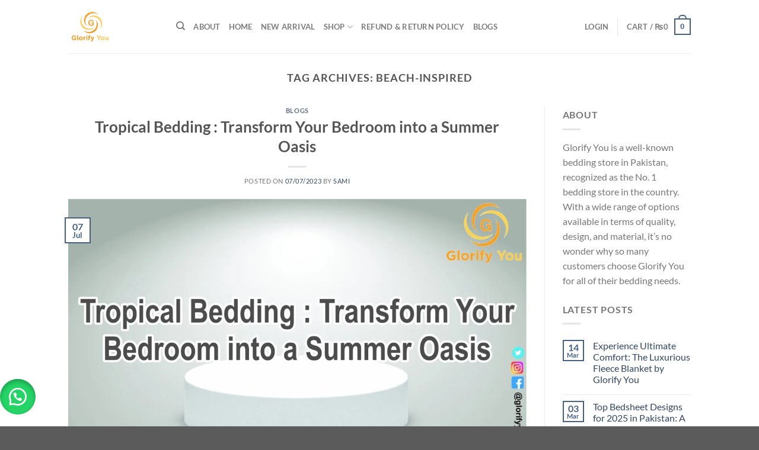

--- FILE ---
content_type: text/html; charset=UTF-8
request_url: https://glorifyyou.com/tag/beach-inspired/
body_size: 45047
content:
<!DOCTYPE html><html lang="en-US" class="loading-site no-js"><head><script data-no-optimize="1">var litespeed_docref=sessionStorage.getItem("litespeed_docref");litespeed_docref&&(Object.defineProperty(document,"referrer",{get:function(){return litespeed_docref}}),sessionStorage.removeItem("litespeed_docref"));</script> <meta charset="UTF-8" /><link rel="profile" href="http://gmpg.org/xfn/11" /><link rel="pingback" href="https://glorifyyou.com/xmlrpc.php" /> <script type="litespeed/javascript">document.documentElement.className=document.documentElement.className+' yes-js js_active js'</script> <script type="litespeed/javascript">(function(html){html.className=html.className.replace(/\bno-js\b/,'js')})(document.documentElement)</script> <meta name='robots' content='index, follow, max-image-preview:large, max-snippet:-1, max-video-preview:-1' /><meta name="viewport" content="width=device-width, initial-scale=1" /> <script id="google_gtagjs-js-consent-mode-data-layer" type="litespeed/javascript">window.dataLayer=window.dataLayer||[];function gtag(){dataLayer.push(arguments)}
gtag('consent','default',{"ad_personalization":"denied","ad_storage":"denied","ad_user_data":"denied","analytics_storage":"denied","functionality_storage":"denied","security_storage":"denied","personalization_storage":"denied","region":["AT","BE","BG","CH","CY","CZ","DE","DK","EE","ES","FI","FR","GB","GR","HR","HU","IE","IS","IT","LI","LT","LU","LV","MT","NL","NO","PL","PT","RO","SE","SI","SK"],"wait_for_update":500});window._googlesitekitConsentCategoryMap={"statistics":["analytics_storage"],"marketing":["ad_storage","ad_user_data","ad_personalization"],"functional":["functionality_storage","security_storage"],"preferences":["personalization_storage"]};window._googlesitekitConsents={"ad_personalization":"denied","ad_storage":"denied","ad_user_data":"denied","analytics_storage":"denied","functionality_storage":"denied","security_storage":"denied","personalization_storage":"denied","region":["AT","BE","BG","CH","CY","CZ","DE","DK","EE","ES","FI","FR","GB","GR","HR","HU","IE","IS","IT","LI","LT","LU","LV","MT","NL","NO","PL","PT","RO","SE","SI","SK"],"wait_for_update":500}</script> <title>beach-inspired Archives - Glorify you</title><link rel="canonical" href="https://glorifyyou.com/tag/beach-inspired/" /><meta property="og:locale" content="en_US" /><meta property="og:type" content="article" /><meta property="og:title" content="beach-inspired Archives - Glorify you" /><meta property="og:url" content="https://glorifyyou.com/tag/beach-inspired/" /><meta property="og:site_name" content="Glorify you" /><meta name="twitter:card" content="summary_large_image" /> <script type="application/ld+json" class="yoast-schema-graph">{"@context":"https://schema.org","@graph":[{"@type":"CollectionPage","@id":"https://glorifyyou.com/tag/beach-inspired/","url":"https://glorifyyou.com/tag/beach-inspired/","name":"beach-inspired Archives - Glorify you","isPartOf":{"@id":"https://glorifyyou.com/#website"},"primaryImageOfPage":{"@id":"https://glorifyyou.com/tag/beach-inspired/#primaryimage"},"image":{"@id":"https://glorifyyou.com/tag/beach-inspired/#primaryimage"},"thumbnailUrl":"https://glorifyyou.com/wp-content/uploads/2023/06/Tropical-Bedding-Transform-Your-Bedroom-into-a-Summer-Oasis.jpeg","breadcrumb":{"@id":"https://glorifyyou.com/tag/beach-inspired/#breadcrumb"},"inLanguage":"en-US"},{"@type":"ImageObject","inLanguage":"en-US","@id":"https://glorifyyou.com/tag/beach-inspired/#primaryimage","url":"https://glorifyyou.com/wp-content/uploads/2023/06/Tropical-Bedding-Transform-Your-Bedroom-into-a-Summer-Oasis.jpeg","contentUrl":"https://glorifyyou.com/wp-content/uploads/2023/06/Tropical-Bedding-Transform-Your-Bedroom-into-a-Summer-Oasis.jpeg","width":1600,"height":914,"caption":"Tropical Bedding Transform Your Bedroom into a Summer Oasis"},{"@type":"BreadcrumbList","@id":"https://glorifyyou.com/tag/beach-inspired/#breadcrumb","itemListElement":[{"@type":"ListItem","position":1,"name":"Home","item":"https://glorifyyou.com/"},{"@type":"ListItem","position":2,"name":"beach-inspired"}]},{"@type":"WebSite","@id":"https://glorifyyou.com/#website","url":"https://glorifyyou.com/","name":"Glorify you","description":"Lifestyle You Deserve","publisher":{"@id":"https://glorifyyou.com/#organization"},"potentialAction":[{"@type":"SearchAction","target":{"@type":"EntryPoint","urlTemplate":"https://glorifyyou.com/?s={search_term_string}"},"query-input":{"@type":"PropertyValueSpecification","valueRequired":true,"valueName":"search_term_string"}}],"inLanguage":"en-US"},{"@type":"Organization","@id":"https://glorifyyou.com/#organization","name":"Glorify You","url":"https://glorifyyou.com/","logo":{"@type":"ImageObject","inLanguage":"en-US","@id":"https://glorifyyou.com/#/schema/logo/image/","url":"http://glorifyyou.com/wp-content/uploads/2021/06/cropped-glorru-pc-logo-01.png","contentUrl":"http://glorifyyou.com/wp-content/uploads/2021/06/cropped-glorru-pc-logo-01.png","width":512,"height":512,"caption":"Glorify You"},"image":{"@id":"https://glorifyyou.com/#/schema/logo/image/"},"sameAs":["https://web.facebook.com/Glorifyyou1212"]}]}</script> <link rel='dns-prefetch' href='//capi-automation.s3.us-east-2.amazonaws.com' /><link rel='dns-prefetch' href='//www.googletagmanager.com' /><link rel='prefetch' href='https://glorifyyou.com/wp-content/themes/flatsome/assets/js/flatsome.js?ver=e1ad26bd5672989785e1' /><link rel='prefetch' href='https://glorifyyou.com/wp-content/themes/flatsome/assets/js/chunk.slider.js?ver=3.19.15' /><link rel='prefetch' href='https://glorifyyou.com/wp-content/themes/flatsome/assets/js/chunk.popups.js?ver=3.19.15' /><link rel='prefetch' href='https://glorifyyou.com/wp-content/themes/flatsome/assets/js/chunk.tooltips.js?ver=3.19.15' /><link rel='prefetch' href='https://glorifyyou.com/wp-content/themes/flatsome/assets/js/woocommerce.js?ver=dd6035ce106022a74757' /><link rel="alternate" type="application/rss+xml" title="Glorify you &raquo; Feed" href="https://glorifyyou.com/feed/" /><link rel="alternate" type="application/rss+xml" title="Glorify you &raquo; Comments Feed" href="https://glorifyyou.com/comments/feed/" /><link rel="alternate" type="application/rss+xml" title="Glorify you &raquo; beach-inspired Tag Feed" href="https://glorifyyou.com/tag/beach-inspired/feed/" /><style id='wp-img-auto-sizes-contain-inline-css' type='text/css'>img:is([sizes=auto i],[sizes^="auto," i]){contain-intrinsic-size:3000px 1500px}
/*# sourceURL=wp-img-auto-sizes-contain-inline-css */</style><style id="litespeed-ccss">:root{--wp--preset--aspect-ratio--square:1;--wp--preset--aspect-ratio--4-3:4/3;--wp--preset--aspect-ratio--3-4:3/4;--wp--preset--aspect-ratio--3-2:3/2;--wp--preset--aspect-ratio--2-3:2/3;--wp--preset--aspect-ratio--16-9:16/9;--wp--preset--aspect-ratio--9-16:9/16;--wp--preset--color--black:#000;--wp--preset--color--cyan-bluish-gray:#abb8c3;--wp--preset--color--white:#fff;--wp--preset--color--pale-pink:#f78da7;--wp--preset--color--vivid-red:#cf2e2e;--wp--preset--color--luminous-vivid-orange:#ff6900;--wp--preset--color--luminous-vivid-amber:#fcb900;--wp--preset--color--light-green-cyan:#7bdcb5;--wp--preset--color--vivid-green-cyan:#00d084;--wp--preset--color--pale-cyan-blue:#8ed1fc;--wp--preset--color--vivid-cyan-blue:#0693e3;--wp--preset--color--vivid-purple:#9b51e0;--wp--preset--gradient--vivid-cyan-blue-to-vivid-purple:linear-gradient(135deg,rgba(6,147,227,1) 0%,#9b51e0 100%);--wp--preset--gradient--light-green-cyan-to-vivid-green-cyan:linear-gradient(135deg,#7adcb4 0%,#00d082 100%);--wp--preset--gradient--luminous-vivid-amber-to-luminous-vivid-orange:linear-gradient(135deg,rgba(252,185,0,1) 0%,rgba(255,105,0,1) 100%);--wp--preset--gradient--luminous-vivid-orange-to-vivid-red:linear-gradient(135deg,rgba(255,105,0,1) 0%,#cf2e2e 100%);--wp--preset--gradient--very-light-gray-to-cyan-bluish-gray:linear-gradient(135deg,#eee 0%,#a9b8c3 100%);--wp--preset--gradient--cool-to-warm-spectrum:linear-gradient(135deg,#4aeadc 0%,#9778d1 20%,#cf2aba 40%,#ee2c82 60%,#fb6962 80%,#fef84c 100%);--wp--preset--gradient--blush-light-purple:linear-gradient(135deg,#ffceec 0%,#9896f0 100%);--wp--preset--gradient--blush-bordeaux:linear-gradient(135deg,#fecda5 0%,#fe2d2d 50%,#6b003e 100%);--wp--preset--gradient--luminous-dusk:linear-gradient(135deg,#ffcb70 0%,#c751c0 50%,#4158d0 100%);--wp--preset--gradient--pale-ocean:linear-gradient(135deg,#fff5cb 0%,#b6e3d4 50%,#33a7b5 100%);--wp--preset--gradient--electric-grass:linear-gradient(135deg,#caf880 0%,#71ce7e 100%);--wp--preset--gradient--midnight:linear-gradient(135deg,#020381 0%,#2874fc 100%);--wp--preset--font-size--small:13px;--wp--preset--font-size--medium:20px;--wp--preset--font-size--large:36px;--wp--preset--font-size--x-large:42px;--wp--preset--font-family--inter:"Inter",sans-serif;--wp--preset--font-family--cardo:Cardo;--wp--preset--spacing--20:.44rem;--wp--preset--spacing--30:.67rem;--wp--preset--spacing--40:1rem;--wp--preset--spacing--50:1.5rem;--wp--preset--spacing--60:2.25rem;--wp--preset--spacing--70:3.38rem;--wp--preset--spacing--80:5.06rem;--wp--preset--shadow--natural:6px 6px 9px rgba(0,0,0,.2);--wp--preset--shadow--deep:12px 12px 50px rgba(0,0,0,.4);--wp--preset--shadow--sharp:6px 6px 0px rgba(0,0,0,.2);--wp--preset--shadow--outlined:6px 6px 0px -3px rgba(255,255,255,1),6px 6px rgba(0,0,0,1);--wp--preset--shadow--crisp:6px 6px 0px rgba(0,0,0,1)}.no-js img.lazyload{display:none}.lazyload{opacity:0}:root{--primary-color:#446084}.header-main{height:90px}#logo img{max-height:90px}#logo{width:152px}#logo img{padding:8px 0}@media (max-width:549px){.header-main{height:70px}#logo img{max-height:70px}}body{font-family:"Lato",sans-serif}body{font-weight:0}.nav>li>a{font-family:"Lato",sans-serif}.nav>li>a{font-weight:700}h1,h2,h4,h6{font-family:"Lato",sans-serif}h1,h2,h4,h6{font-weight:700}</style><style>1{content-visibility:auto;contain-intrinsic-size:1px 1000px;}</style><link rel="preload" data-asynced="1" data-optimized="2" as="style" onload="this.onload=null;this.rel='stylesheet'" href="https://glorifyyou.com/wp-content/litespeed/ucss/3de7c92f58c69e364dd2161551767466.css?ver=c5206" /><script type="litespeed/javascript">!function(a){"use strict";var b=function(b,c,d){function e(a){return h.body?a():void setTimeout(function(){e(a)})}function f(){i.addEventListener&&i.removeEventListener("load",f),i.media=d||"all"}var g,h=a.document,i=h.createElement("link");if(c)g=c;else{var j=(h.body||h.getElementsByTagName("head")[0]).childNodes;g=j[j.length-1]}var k=h.styleSheets;i.rel="stylesheet",i.href=b,i.media="only x",e(function(){g.parentNode.insertBefore(i,c?g:g.nextSibling)});var l=function(a){for(var b=i.href,c=k.length;c--;)if(k[c].href===b)return a();setTimeout(function(){l(a)})};return i.addEventListener&&i.addEventListener("load",f),i.onloadcssdefined=l,l(f),i};"undefined"!=typeof exports?exports.loadCSS=b:a.loadCSS=b}("undefined"!=typeof global?global:this);!function(a){if(a.loadCSS){var b=loadCSS.relpreload={};if(b.support=function(){try{return a.document.createElement("link").relList.supports("preload")}catch(b){return!1}},b.poly=function(){for(var b=a.document.getElementsByTagName("link"),c=0;c<b.length;c++){var d=b[c];"preload"===d.rel&&"style"===d.getAttribute("as")&&(a.loadCSS(d.href,d,d.getAttribute("media")),d.rel=null)}},!b.support()){b.poly();var c=a.setInterval(b.poly,300);a.addEventListener&&a.addEventListener("load",function(){b.poly(),a.clearInterval(c)}),a.attachEvent&&a.attachEvent("onload",function(){a.clearInterval(c)})}}}(this);</script> <style id='wp-block-library-inline-css' type='text/css'>:root{--wp-block-synced-color:#7a00df;--wp-block-synced-color--rgb:122,0,223;--wp-bound-block-color:var(--wp-block-synced-color);--wp-editor-canvas-background:#ddd;--wp-admin-theme-color:#007cba;--wp-admin-theme-color--rgb:0,124,186;--wp-admin-theme-color-darker-10:#006ba1;--wp-admin-theme-color-darker-10--rgb:0,107,160.5;--wp-admin-theme-color-darker-20:#005a87;--wp-admin-theme-color-darker-20--rgb:0,90,135;--wp-admin-border-width-focus:2px}@media (min-resolution:192dpi){:root{--wp-admin-border-width-focus:1.5px}}.wp-element-button{cursor:pointer}:root .has-very-light-gray-background-color{background-color:#eee}:root .has-very-dark-gray-background-color{background-color:#313131}:root .has-very-light-gray-color{color:#eee}:root .has-very-dark-gray-color{color:#313131}:root .has-vivid-green-cyan-to-vivid-cyan-blue-gradient-background{background:linear-gradient(135deg,#00d084,#0693e3)}:root .has-purple-crush-gradient-background{background:linear-gradient(135deg,#34e2e4,#4721fb 50%,#ab1dfe)}:root .has-hazy-dawn-gradient-background{background:linear-gradient(135deg,#faaca8,#dad0ec)}:root .has-subdued-olive-gradient-background{background:linear-gradient(135deg,#fafae1,#67a671)}:root .has-atomic-cream-gradient-background{background:linear-gradient(135deg,#fdd79a,#004a59)}:root .has-nightshade-gradient-background{background:linear-gradient(135deg,#330968,#31cdcf)}:root .has-midnight-gradient-background{background:linear-gradient(135deg,#020381,#2874fc)}:root{--wp--preset--font-size--normal:16px;--wp--preset--font-size--huge:42px}.has-regular-font-size{font-size:1em}.has-larger-font-size{font-size:2.625em}.has-normal-font-size{font-size:var(--wp--preset--font-size--normal)}.has-huge-font-size{font-size:var(--wp--preset--font-size--huge)}.has-text-align-center{text-align:center}.has-text-align-left{text-align:left}.has-text-align-right{text-align:right}.has-fit-text{white-space:nowrap!important}#end-resizable-editor-section{display:none}.aligncenter{clear:both}.items-justified-left{justify-content:flex-start}.items-justified-center{justify-content:center}.items-justified-right{justify-content:flex-end}.items-justified-space-between{justify-content:space-between}.screen-reader-text{border:0;clip-path:inset(50%);height:1px;margin:-1px;overflow:hidden;padding:0;position:absolute;width:1px;word-wrap:normal!important}.screen-reader-text:focus{background-color:#ddd;clip-path:none;color:#444;display:block;font-size:1em;height:auto;left:5px;line-height:normal;padding:15px 23px 14px;text-decoration:none;top:5px;width:auto;z-index:100000}html :where(.has-border-color){border-style:solid}html :where([style*=border-top-color]){border-top-style:solid}html :where([style*=border-right-color]){border-right-style:solid}html :where([style*=border-bottom-color]){border-bottom-style:solid}html :where([style*=border-left-color]){border-left-style:solid}html :where([style*=border-width]){border-style:solid}html :where([style*=border-top-width]){border-top-style:solid}html :where([style*=border-right-width]){border-right-style:solid}html :where([style*=border-bottom-width]){border-bottom-style:solid}html :where([style*=border-left-width]){border-left-style:solid}html :where(img[class*=wp-image-]){height:auto;max-width:100%}:where(figure){margin:0 0 1em}html :where(.is-position-sticky){--wp-admin--admin-bar--position-offset:var(--wp-admin--admin-bar--height,0px)}@media screen and (max-width:600px){html :where(.is-position-sticky){--wp-admin--admin-bar--position-offset:0px}}
/*# sourceURL=/wp-includes/css/dist/block-library/common.min.css */</style><style id='pisol-sales-notification-animate-inline-css' type='text/css'>.pi-popup{
			background-color:#dd9933;
			 left:20px; bottom:20px; 
			width:40vw;
			border-radius:5px;
			background-image: none !important;
		}

		.pi-popup-image{
			max-width: 25%;
			order: 1;
			padding:10px;
		}

		.pi-popup-image img{
			border-radius:0px;
		}

		.pi-popup-content{
			order: 2;
			color:#000000;
			font-size:16px;
			font-weight:bold;
		}
		
		.pi-product{
			color:#000000;
			font-size:16px;
			font-weight:normal;
		}

		.pi-product_link{
			color:#000000;
			font-size:16px;
			font-weight:bold;
		}

		.pi-time{
			color:#000000;
			font-size:16px;
			font-weight:bold;
		}

		.pi-date{
			color:#000000;
			font-size:16px;
			font-weight:bold;
		}

		.pi-country{
			color:#000000;
			font-size:16px;
			font-weight:bold;
		}

		.pi-state{
			color:#000000;
			font-size:16px;
			font-weight:bold;
		}

		.pi-city{
			color:#000000;
			font-size:16px;
			font-weight:bold;
		}

		.pi-first_name{
			color:#000000;
			font-size:16px;
			font-weight:bold;
		}

		@media (max-width:768px){
			.pi-popup{
				bottom:0px !important;
				left:0px !important;
				top:auto;
				width:100% !important;
				border-radius:0 !important;
			  }

			.pi-popup-image{
				width: 25% !important;
			}

			.pi-popup-close{
				right:10px;
			}
		}
		
/*# sourceURL=pisol-sales-notification-animate-inline-css */</style><style id='woocommerce-inline-inline-css' type='text/css'>.woocommerce form .form-row .required { visibility: visible; }
/*# sourceURL=woocommerce-inline-inline-css */</style><style id='flatsome-main-inline-css' type='text/css'>@font-face {
				font-family: "fl-icons";
				font-display: block;
				src: url(https://glorifyyou.com/wp-content/themes/flatsome/assets/css/icons/fl-icons.eot?v=3.19.15);
				src:
					url(https://glorifyyou.com/wp-content/themes/flatsome/assets/css/icons/fl-icons.eot#iefix?v=3.19.15) format("embedded-opentype"),
					url(https://glorifyyou.com/wp-content/themes/flatsome/assets/css/icons/fl-icons.woff2?v=3.19.15) format("woff2"),
					url(https://glorifyyou.com/wp-content/themes/flatsome/assets/css/icons/fl-icons.ttf?v=3.19.15) format("truetype"),
					url(https://glorifyyou.com/wp-content/themes/flatsome/assets/css/icons/fl-icons.woff?v=3.19.15) format("woff"),
					url(https://glorifyyou.com/wp-content/themes/flatsome/assets/css/icons/fl-icons.svg?v=3.19.15#fl-icons) format("svg");
			}
/*# sourceURL=flatsome-main-inline-css */</style> <script type="litespeed/javascript">window._nslDOMReady=(function(){const executedCallbacks=new Set();return function(callback){if(executedCallbacks.has(callback))return;const wrappedCallback=function(){if(executedCallbacks.has(callback))return;executedCallbacks.add(callback);callback()};if(document.readyState==="complete"||document.readyState==="interactive"){wrappedCallback()}else{document.addEventListener("DOMContentLiteSpeedLoaded",wrappedCallback)}}})()</script><script type="litespeed/javascript" data-src="https://glorifyyou.com/wp-includes/js/jquery/jquery.min.js" id="jquery-core-js"></script> <script id="cartbounty-js-extra" type="litespeed/javascript">var cartbounty_co={"save_custom_fields":"1","checkout_fields":"#email, #billing_email, #billing-country, #billing_country, #billing-first_name, #billing_first_name, #billing-last_name, #billing_last_name, #billing-company, #billing_company, #billing-address_1, #billing_address_1, #billing-address_2, #billing_address_2, #billing-city, #billing_city, #billing-state, #billing_state, #billing-postcode, #billing_postcode, #billing-phone, #billing_phone, #shipping-country, #shipping_country, #shipping-first_name, #shipping_first_name, #shipping-last_name, #shipping_last_name, #shipping-company, #shipping_company, #shipping-address_1, #shipping_address_1, #shipping-address_2, #shipping_address_2, #shipping-city, #shipping_city, #shipping-state, #shipping_state, #shipping-postcode, #shipping_postcode, #shipping-phone, #checkbox-control-1, #ship-to-different-address-checkbox, #checkbox-control-0, #createaccount, #checkbox-control-2, #order-notes textarea, #order_comments","custom_email_selectors":".cartbounty-custom-email-field, .login #username, .wpforms-container input[type=\"email\"], .sgpb-form input[type=\"email\"], .pum-container input[type=\"email\"], .nf-form-cont input[type=\"email\"], .wpcf7 input[type=\"email\"], .fluentform input[type=\"email\"], .sib_signup_form input[type=\"email\"], .mailpoet_form input[type=\"email\"], .tnp input[type=\"email\"], .om-element input[type=\"email\"], .om-holder input[type=\"email\"], .poptin-popup input[type=\"email\"], .gform_wrapper input[type=\"email\"], .paoc-popup input[type=\"email\"], .ays-pb-form input[type=\"email\"], .hustle-form input[type=\"email\"], .et_pb_section input[type=\"email\"], .brave_form_form input[type=\"email\"], .ppsPopupShell input[type=\"email\"], .xoo-el-container input[type=\"email\"], .xoo-el-container input[name=\"xoo-el-username\"]","custom_phone_selectors":".cartbounty-custom-phone-field, .wpforms-container input[type=\"tel\"], .sgpb-form input[type=\"tel\"], .nf-form-cont input[type=\"tel\"], .wpcf7 input[type=\"tel\"], .fluentform input[type=\"tel\"], .om-element input[type=\"tel\"], .om-holder input[type=\"tel\"], .poptin-popup input[type=\"tel\"], .gform_wrapper input[type=\"tel\"], .paoc-popup input[type=\"tel\"], .ays-pb-form input[type=\"tel\"], .hustle-form input[name=\"phone\"], .et_pb_section input[type=\"tel\"], .xoo-el-container input[type=\"tel\"]","custom_button_selectors":".cartbounty-add-to-cart, .add_to_cart_button, .ajax_add_to_cart, .single_add_to_cart_button, .yith-wfbt-submit-button","consent_field":"","email_validation":"^[^\\s@]+@[^\\s@]+\\.[^\\s@]{2,}$","phone_validation":"^[+0-9\\s]\\s?\\d[0-9\\s-.]{6,30}$","nonce":"4fc2219b63","ajaxurl":"https://glorifyyou.com/wp-admin/admin-ajax.php"}</script> 
 <script type="litespeed/javascript" data-src="https://www.googletagmanager.com/gtag/js?id=G-6KDLWLDN1X" id="google_gtagjs-js"></script> <script id="google_gtagjs-js-after" type="litespeed/javascript">window.dataLayer=window.dataLayer||[];function gtag(){dataLayer.push(arguments)}
gtag("set","linker",{"domains":["glorifyyou.com"]});gtag("js",new Date());gtag("set","developer_id.dZTNiMT",!0);gtag("config","G-6KDLWLDN1X")</script> <link rel="https://api.w.org/" href="https://glorifyyou.com/wp-json/" /><link rel="alternate" title="JSON" type="application/json" href="https://glorifyyou.com/wp-json/wp/v2/tags/1186" /><link rel="EditURI" type="application/rsd+xml" title="RSD" href="https://glorifyyou.com/xmlrpc.php?rsd" /><meta name="generator" content="WordPress 6.9" /><meta name="generator" content="WooCommerce 10.4.3" /><meta name="generator" content="Site Kit by Google 1.170.0" /><meta name="ti-site-data" content="[base64]" /><style>#sendbtn,
			#sendbtn2,
			.wa-order-button,
			.gdpr_wa_button_input {
				background-color: rgba(37, 211, 102, 1) !important;
				color: rgba(255, 255, 255, 1) !important;
			}

			#sendbtn:hover,
			#sendbtn2:hover,
			.wa-order-button:hover,
			.gdpr_wa_button_input:hover {
				background-color: rgba(37, 211, 102, 1) !important;
				color: rgba(255, 255, 255, 1) !important;
			}</style><style>#sendbtn,
		#sendbtn2,
		.wa-order-button,
		.gdpr_wa_button_input,
		a.wa-order-checkout,
		a.wa-order-thankyou,
		.shortcode_wa_button,
		.shortcode_wa_button_nt,
		.floating_button {
			-webkit-box-shadow: inset 0px 4px 7px 0px rgba(0,0,0,0.25) !important;
			-moz-box-shadow: inset 0px 4px 7px 0px rgba(0,0,0,0.25) !important;
			box-shadow: inset 0px 4px 7px 0px rgba(0,0,0,0.25) !important;
		}

		#sendbtn:hover,
		#sendbtn2:hover,
		.wa-order-button:hover,
		.gdpr_wa_button_input:hover,
		a.wa-order-checkout:hover,
		a.wa-order-thankyou:hover,
		.shortcode_wa_button:hover,
		.shortcode_wa_button_nt:hover,
		.floating_button:hover {
			-webkit-box-shadow: inset 0px 4px 7px 0px rgba(0,0,0,0.25) !important;
			-moz-box-shadow: inset 0px 4px 7px 0px rgba(0,0,0,0.25) !important;
			box-shadow: inset 0px 4px 7px 0px rgba(0,0,0,0.25) !important;
		}</style><style>.wa-order-button-under-atc,
            .wa-order-button-shortdesc,
            .wa-order-button-after-atc {
                margin: px px px px !important;
            }</style><style>.wa-order-button-under-atc,
            .wa-order-button-shortdesc,
            .wa-order-button {
                padding: px px px px !important;
            }</style><style>.floating_button {
			margin-top: px !important;
			margin-right: px !important;
			margin-bottom: px !important;
			margin-left: px !important;

			padding-top: px !important;
			padding-right: px !important;
			padding-bottom: px !important;
			padding-left: px !important;

			position: fixed !important;
			width: 60px !important;
			height: 60px !important;
			bottom: 20px !important;
			background-color: #25D366 !important;
			color: #ffffff !important;
			border-radius: 50% !important;
			display: flex !important;
			align-items: center !important;
			justify-content: center !important;
			box-shadow: 0 8px 25px -5px rgba(45, 62, 79, .3) !important;
			z-index: 9999999 !important;
			text-decoration: none !important;
			: 20px !important;
		}

		/* Hide the old :before pseudo-element to prevent duplicate icons */
		.floating_button:before {
			display: none !important;
			content: none !important;
		}

		.floating_button_icon {
			display: block !important;
			width: 30px !important;
			height: 30px !important;
			margin-top: px !important;
			margin-right: px !important;
			margin-bottom: px !important;
			margin-left: px !important;
			padding-top: px !important;
			padding-right: px !important;
			padding-bottom: px !important;
			padding-left: px !important;
			background-image: url('data:image/svg+xml;utf8,<svg xmlns="http://www.w3.org/2000/svg" viewBox="0 0 24 24" width="30px" height="30px"><path fill="%23fff" d="M3.516 3.516c4.686-4.686 12.284-4.686 16.97 0 4.686 4.686 4.686 12.283 0 16.97a12.004 12.004 0 01-13.754 2.299l-5.814.735a.392.392 0 01-.438-.44l.748-5.788A12.002 12.002 0 013.517 3.517zm3.61 17.043l.3.158a9.846 9.846 0 0011.534-1.758c3.843-3.843 3.843-10.074 0-13.918-3.843-3.843-10.075-3.843-13.918 0a9.846 9.846 0 00-1.747 11.554l.16.303-.51 3.942a.196.196 0 00.219.22l3.961-.501zm6.534-7.003l-.933 1.164a9.843 9.843 0 01-3.497-3.495l1.166-.933a.792.792 0 00.23-.94L9.561 6.96a.793.793 0 00-.924-.445 1291.6 1291.6 0 00-2.023.524.797.797 0 00-.588.88 11.754 11.754 0 0010.005 10.005.797.797 0 00.88-.587l.525-2.023a.793.793 0 00-.445-.923L14.6 13.327a.792.792 0 00-.94.23z"/></svg>') !important;
			background-repeat: no-repeat !important;
			background-position: center !important;
			background-size: contain !important;
		}

		.label-container {
			position: fixed !important;
			bottom: 33px !important;
			display: table !important;
			visibility: hidden !important;
			z-index: 9999999 !important;
		}

		.label-text {
			color: #43474e !important;
			background: #f5f7f9 !important;
			display: inline-block !important;
			padding: 7px !important;
			border-radius: 3px !important;
			font-size: 14px !important;
			bottom: 15px !important;
		}

		a.floating_button:hover div.label-container,
		a.floating_button:hover div.label-text {
			visibility: visible !important;
			opacity: 1 !important;
		}

		@media only screen and (max-width: 480px) {
			.floating_button {
				bottom: 10px !important;
				: 10px !important;
			}
		}</style><meta name="google-site-verification" content="GWzz9clFqpkeAQ0-n5Hqj1u8FyqaHaiCt0uD2Y9QKRA" />
<noscript><style>.woocommerce-product-gallery{ opacity: 1 !important; }</style></noscript><meta name="generator" content="Elementor 3.34.1; features: additional_custom_breakpoints; settings: css_print_method-external, google_font-enabled, font_display-swap"> <script type="litespeed/javascript">!function(f,b,e,v,n,t,s){if(f.fbq)return;n=f.fbq=function(){n.callMethod?n.callMethod.apply(n,arguments):n.queue.push(arguments)};if(!f._fbq)f._fbq=n;n.push=n;n.loaded=!0;n.version='2.0';n.queue=[];t=b.createElement(e);t.async=!0;t.src=v;s=b.getElementsByTagName(e)[0];s.parentNode.insertBefore(t,s)}(window,document,'script','https://connect.facebook.net/en_US/fbevents.js')</script>  <script type="litespeed/javascript">var url=window.location.origin+'?ob=open-bridge';fbq('set','openbridge','315376866751604',url);fbq('init','315376866751604',{},{"agent":"wordpress-6.9-4.1.5"})</script><script type="litespeed/javascript">fbq('track','PageView',[])</script> <script  type="litespeed/javascript">!function(f,b,e,v,n,t,s){if(f.fbq)return;n=f.fbq=function(){n.callMethod?n.callMethod.apply(n,arguments):n.queue.push(arguments)};if(!f._fbq)f._fbq=n;n.push=n;n.loaded=!0;n.version='2.0';n.queue=[];t=b.createElement(e);t.async=!0;t.src=v;s=b.getElementsByTagName(e)[0];s.parentNode.insertBefore(t,s)}(window,document,'script','https://connect.facebook.net/en_US/fbevents.js')</script>  <script  type="litespeed/javascript">fbq('init','315376866751604',{},{"agent":"woocommerce_0-10.4.3-3.5.15"});document.addEventListener('DOMContentLiteSpeedLoaded',function(){document.body.insertAdjacentHTML('beforeend','<div class=\"wc-facebook-pixel-event-placeholder\"></div>')},!1)</script> <style>.e-con.e-parent:nth-of-type(n+4):not(.e-lazyloaded):not(.e-no-lazyload),
				.e-con.e-parent:nth-of-type(n+4):not(.e-lazyloaded):not(.e-no-lazyload) * {
					background-image: none !important;
				}
				@media screen and (max-height: 1024px) {
					.e-con.e-parent:nth-of-type(n+3):not(.e-lazyloaded):not(.e-no-lazyload),
					.e-con.e-parent:nth-of-type(n+3):not(.e-lazyloaded):not(.e-no-lazyload) * {
						background-image: none !important;
					}
				}
				@media screen and (max-height: 640px) {
					.e-con.e-parent:nth-of-type(n+2):not(.e-lazyloaded):not(.e-no-lazyload),
					.e-con.e-parent:nth-of-type(n+2):not(.e-lazyloaded):not(.e-no-lazyload) * {
						background-image: none !important;
					}
				}</style><link rel="icon" href="https://glorifyyou.com/wp-content/uploads/2021/06/cropped-glorru-pc-logo-01-1-32x32.png" sizes="32x32" /><link rel="icon" href="https://glorifyyou.com/wp-content/uploads/2021/06/cropped-glorru-pc-logo-01-1-192x192.png" sizes="192x192" /><link rel="apple-touch-icon" href="https://glorifyyou.com/wp-content/uploads/2021/06/cropped-glorru-pc-logo-01-1-180x180.png" /><meta name="msapplication-TileImage" content="https://glorifyyou.com/wp-content/uploads/2021/06/cropped-glorru-pc-logo-01-1-270x270.png" /><style id="custom-css" type="text/css">:root {--primary-color: #446084;--fs-color-primary: #446084;--fs-color-secondary: #d26e4b;--fs-color-success: #7a9c59;--fs-color-alert: #b20000;--fs-experimental-link-color: #334862;--fs-experimental-link-color-hover: #111;}.tooltipster-base {--tooltip-color: #fff;--tooltip-bg-color: #000;}.off-canvas-right .mfp-content, .off-canvas-left .mfp-content {--drawer-width: 300px;}.off-canvas .mfp-content.off-canvas-cart {--drawer-width: 360px;}.header-main{height: 90px}#logo img{max-height: 90px}#logo{width:152px;}#logo img{padding:8px 0;}.header-top{min-height: 30px}.transparent .header-main{height: 90px}.transparent #logo img{max-height: 90px}.has-transparent + .page-title:first-of-type,.has-transparent + #main > .page-title,.has-transparent + #main > div > .page-title,.has-transparent + #main .page-header-wrapper:first-of-type .page-title{padding-top: 90px;}.header.show-on-scroll,.stuck .header-main{height:70px!important}.stuck #logo img{max-height: 70px!important}.header-bottom {background-color: #f1f1f1}@media (max-width: 549px) {.header-main{height: 70px}#logo img{max-height: 70px}}body{font-family: Lato, sans-serif;}body {font-weight: 400;font-style: normal;}.nav > li > a {font-family: Lato, sans-serif;}.mobile-sidebar-levels-2 .nav > li > ul > li > a {font-family: Lato, sans-serif;}.nav > li > a,.mobile-sidebar-levels-2 .nav > li > ul > li > a {font-weight: 700;font-style: normal;}h1,h2,h3,h4,h5,h6,.heading-font, .off-canvas-center .nav-sidebar.nav-vertical > li > a{font-family: Lato, sans-serif;}h1,h2,h3,h4,h5,h6,.heading-font,.banner h1,.banner h2 {font-weight: 700;font-style: normal;}.alt-font{font-family: "Dancing Script", sans-serif;}.alt-font {font-weight: 400!important;font-style: normal!important;}@media screen and (min-width: 550px){.products .box-vertical .box-image{min-width: 247px!important;width: 247px!important;}}.nav-vertical-fly-out > li + li {border-top-width: 1px; border-top-style: solid;}.label-new.menu-item > a:after{content:"New";}.label-hot.menu-item > a:after{content:"Hot";}.label-sale.menu-item > a:after{content:"Sale";}.label-popular.menu-item > a:after{content:"Popular";}</style><style id="kirki-inline-styles">/* latin-ext */
@font-face {
  font-family: 'Lato';
  font-style: normal;
  font-weight: 400;
  font-display: swap;
  src: url(https://glorifyyou.com/wp-content/fonts/lato/S6uyw4BMUTPHjxAwXjeu.woff2) format('woff2');
  unicode-range: U+0100-02BA, U+02BD-02C5, U+02C7-02CC, U+02CE-02D7, U+02DD-02FF, U+0304, U+0308, U+0329, U+1D00-1DBF, U+1E00-1E9F, U+1EF2-1EFF, U+2020, U+20A0-20AB, U+20AD-20C0, U+2113, U+2C60-2C7F, U+A720-A7FF;
}
/* latin */
@font-face {
  font-family: 'Lato';
  font-style: normal;
  font-weight: 400;
  font-display: swap;
  src: url(https://glorifyyou.com/wp-content/fonts/lato/S6uyw4BMUTPHjx4wXg.woff2) format('woff2');
  unicode-range: U+0000-00FF, U+0131, U+0152-0153, U+02BB-02BC, U+02C6, U+02DA, U+02DC, U+0304, U+0308, U+0329, U+2000-206F, U+20AC, U+2122, U+2191, U+2193, U+2212, U+2215, U+FEFF, U+FFFD;
}
/* latin-ext */
@font-face {
  font-family: 'Lato';
  font-style: normal;
  font-weight: 700;
  font-display: swap;
  src: url(https://glorifyyou.com/wp-content/fonts/lato/S6u9w4BMUTPHh6UVSwaPGR_p.woff2) format('woff2');
  unicode-range: U+0100-02BA, U+02BD-02C5, U+02C7-02CC, U+02CE-02D7, U+02DD-02FF, U+0304, U+0308, U+0329, U+1D00-1DBF, U+1E00-1E9F, U+1EF2-1EFF, U+2020, U+20A0-20AB, U+20AD-20C0, U+2113, U+2C60-2C7F, U+A720-A7FF;
}
/* latin */
@font-face {
  font-family: 'Lato';
  font-style: normal;
  font-weight: 700;
  font-display: swap;
  src: url(https://glorifyyou.com/wp-content/fonts/lato/S6u9w4BMUTPHh6UVSwiPGQ.woff2) format('woff2');
  unicode-range: U+0000-00FF, U+0131, U+0152-0153, U+02BB-02BC, U+02C6, U+02DA, U+02DC, U+0304, U+0308, U+0329, U+2000-206F, U+20AC, U+2122, U+2191, U+2193, U+2212, U+2215, U+FEFF, U+FFFD;
}/* vietnamese */
@font-face {
  font-family: 'Dancing Script';
  font-style: normal;
  font-weight: 400;
  font-display: swap;
  src: url(https://glorifyyou.com/wp-content/fonts/dancing-script/If2cXTr6YS-zF4S-kcSWSVi_sxjsohD9F50Ruu7BMSo3Rep8ltA.woff2) format('woff2');
  unicode-range: U+0102-0103, U+0110-0111, U+0128-0129, U+0168-0169, U+01A0-01A1, U+01AF-01B0, U+0300-0301, U+0303-0304, U+0308-0309, U+0323, U+0329, U+1EA0-1EF9, U+20AB;
}
/* latin-ext */
@font-face {
  font-family: 'Dancing Script';
  font-style: normal;
  font-weight: 400;
  font-display: swap;
  src: url(https://glorifyyou.com/wp-content/fonts/dancing-script/If2cXTr6YS-zF4S-kcSWSVi_sxjsohD9F50Ruu7BMSo3ROp8ltA.woff2) format('woff2');
  unicode-range: U+0100-02BA, U+02BD-02C5, U+02C7-02CC, U+02CE-02D7, U+02DD-02FF, U+0304, U+0308, U+0329, U+1D00-1DBF, U+1E00-1E9F, U+1EF2-1EFF, U+2020, U+20A0-20AB, U+20AD-20C0, U+2113, U+2C60-2C7F, U+A720-A7FF;
}
/* latin */
@font-face {
  font-family: 'Dancing Script';
  font-style: normal;
  font-weight: 400;
  font-display: swap;
  src: url(https://glorifyyou.com/wp-content/fonts/dancing-script/If2cXTr6YS-zF4S-kcSWSVi_sxjsohD9F50Ruu7BMSo3Sup8.woff2) format('woff2');
  unicode-range: U+0000-00FF, U+0131, U+0152-0153, U+02BB-02BC, U+02C6, U+02DA, U+02DC, U+0304, U+0308, U+0329, U+2000-206F, U+20AC, U+2122, U+2191, U+2193, U+2212, U+2215, U+FEFF, U+FFFD;
}</style></head><body class="archive tag tag-beach-inspired tag-1186 wp-theme-flatsome theme-flatsome woocommerce-demo-store woocommerce-no-js lightbox nav-dropdown-has-arrow nav-dropdown-has-shadow nav-dropdown-has-border elementor-default elementor-kit-3848"><p role="complementary" aria-label="Store notice" class="woocommerce-store-notice demo_store" data-notice-id="64e0e619d9a0ec25d9b433b711e45195" style="display:none;">Happy Summer <a role="button" href="#" class="woocommerce-store-notice__dismiss-link">Dismiss</a></p><noscript>
<img height="1" width="1" style="display:none" alt="fbpx"
src="https://www.facebook.com/tr?id=315376866751604&ev=PageView&noscript=1" />
</noscript><a class="skip-link screen-reader-text" href="#main">Skip to content</a><div id="wrapper"><header id="header" class="header has-sticky sticky-jump"><div class="header-wrapper"><div id="masthead" class="header-main "><div class="header-inner flex-row container logo-left medium-logo-center" role="navigation"><div id="logo" class="flex-col logo"><a href="https://glorifyyou.com/" title="Glorify you - Lifestyle You Deserve" rel="home">
<img data-lazyloaded="1" src="[data-uri]" width="152" height="90" data-src="http://glorifyyou.com/wp-content/uploads/2021/06/cropped-glorru-pc-logo-01.png.webp" class="header_logo header-logo" alt="Glorify you"/><img data-lazyloaded="1" src="[data-uri]" width="152" height="90" data-src="http://glorifyyou.com/wp-content/uploads/2021/06/glorru-pc-logo-01.png.webp" class="header-logo-dark" alt="Glorify you"/></a></div><div class="flex-col show-for-medium flex-left"><ul class="mobile-nav nav nav-left "><li class="nav-icon has-icon">
<a href="#" data-open="#main-menu" data-pos="left" data-bg="main-menu-overlay" data-color="" class="is-small" aria-label="Menu" aria-controls="main-menu" aria-expanded="false"><i class="icon-menu" ></i>
</a></li></ul></div><div class="flex-col hide-for-medium flex-left
flex-grow"><ul class="header-nav header-nav-main nav nav-left  nav-uppercase" ><li class="header-search header-search-dropdown has-icon has-dropdown menu-item-has-children">
<a href="#" aria-label="Search" class="is-small"><i class="icon-search" ></i></a><ul class="nav-dropdown nav-dropdown-default"><li class="header-search-form search-form html relative has-icon"><div class="header-search-form-wrapper"><div class="searchform-wrapper ux-search-box relative is-normal"><form role="search" method="get" class="searchform" action="https://glorifyyou.com/"><div class="flex-row relative"><div class="flex-col flex-grow">
<label class="screen-reader-text" for="woocommerce-product-search-field-0">Search for:</label>
<input type="search" id="woocommerce-product-search-field-0" class="search-field mb-0" placeholder="Search&hellip;" value="" name="s" />
<input type="hidden" name="post_type" value="product" /></div><div class="flex-col">
<button type="submit" value="Search" class="ux-search-submit submit-button secondary button  icon mb-0" aria-label="Submit">
<i class="icon-search" ></i>			</button></div></div><div class="live-search-results text-left z-top"></div></form></div></div></li></ul></li><li id="menu-item-267" class="menu-item menu-item-type-post_type menu-item-object-page menu-item-267 menu-item-design-default"><a href="https://glorifyyou.com/elements/pages/about/" class="nav-top-link">About</a></li><li id="menu-item-247" class="menu-item menu-item-type-post_type menu-item-object-page menu-item-247 menu-item-design-default"><a href="https://glorifyyou.com/home/" class="nav-top-link">Home</a></li><li id="menu-item-4816" class="menu-item menu-item-type-taxonomy menu-item-object-product_cat menu-item-4816 menu-item-design-default"><a href="https://glorifyyou.com/product-category/new-arrival/" class="nav-top-link">New Arrival</a></li><li id="menu-item-363" class="menu-item menu-item-type-taxonomy menu-item-object-product_cat menu-item-has-children menu-item-363 menu-item-design-default has-dropdown"><a href="https://glorifyyou.com/product-category/bedding/" class="nav-top-link" aria-expanded="false" aria-haspopup="menu">Shop<i class="icon-angle-down" ></i></a><ul class="sub-menu nav-dropdown nav-dropdown-default"><li id="menu-item-4817" class="menu-item menu-item-type-taxonomy menu-item-object-product_cat menu-item-4817"><a href="https://glorifyyou.com/product-category/new-arrival/">New Arrival</a></li><li id="menu-item-1533" class="menu-item menu-item-type-taxonomy menu-item-object-product_cat menu-item-1533"><a href="https://glorifyyou.com/product-category/bedding/bridal-collection/">Bridal Collection</a></li><li id="menu-item-697" class="menu-item menu-item-type-taxonomy menu-item-object-product_cat menu-item-697"><a href="https://glorifyyou.com/product-category/bedding/velvet-bedsheets/">Velvet Bedsheets</a></li><li id="menu-item-2651" class="menu-item menu-item-type-taxonomy menu-item-object-product_cat menu-item-2651"><a href="https://glorifyyou.com/product-category/bedding/wedding-special/">Wedding Special</a></li><li id="menu-item-4711" class="menu-item menu-item-type-taxonomy menu-item-object-product_cat menu-item-4711"><a href="https://glorifyyou.com/product-category/bedspreads/">Bedspreads</a></li><li id="menu-item-4709" class="menu-item menu-item-type-taxonomy menu-item-object-product_cat menu-item-has-children menu-item-4709 nav-dropdown-col"><a href="https://glorifyyou.com/product-category/bedding/cotton-bedsheets/">Cotton Bedsheets</a><ul class="sub-menu nav-column nav-dropdown-default"><li id="menu-item-2646" class="menu-item menu-item-type-taxonomy menu-item-object-product_cat menu-item-2646"><a href="https://glorifyyou.com/product-category/bedding/cotton-bedsheets/imported-cotton-crystal/">Imported cotton crystal</a></li><li id="menu-item-4710" class="menu-item menu-item-type-taxonomy menu-item-object-product_cat menu-item-4710"><a href="https://glorifyyou.com/product-category/bedding/cotton-bedsheets/premium-bedsheets/">Premium Bedsheets</a></li></ul></li><li id="menu-item-2647" class="menu-item menu-item-type-taxonomy menu-item-object-product_cat menu-item-2647"><a href="https://glorifyyou.com/product-category/bedding/waterproof-mattress-cover/">WATERPROOF MATTRESS COVER</a></li><li id="menu-item-4708" class="menu-item menu-item-type-taxonomy menu-item-object-product_cat menu-item-4708"><a href="https://glorifyyou.com/product-category/table-runners/">Table Runners</a></li><li id="menu-item-4707" class="menu-item menu-item-type-taxonomy menu-item-object-product_cat menu-item-4707"><a href="https://glorifyyou.com/product-category/oven-cover/">Oven Cover</a></li><li id="menu-item-4750" class="menu-item menu-item-type-taxonomy menu-item-object-product_cat menu-item-4750"><a href="https://glorifyyou.com/product-category/bedding/fleece-blanket/">Fleece Blanket</a></li></ul></li><li id="menu-item-4264" class="menu-item menu-item-type-post_type menu-item-object-page menu-item-4264 menu-item-design-default"><a href="https://glorifyyou.com/shop/refund_returns/refund-policy/" class="nav-top-link">Refund &amp; Return Policy</a></li><li id="menu-item-3118" class="menu-item menu-item-type-taxonomy menu-item-object-category menu-item-3118 menu-item-design-default"><a href="https://glorifyyou.com/category/blogs/" class="nav-top-link">Blogs</a></li></ul></div><div class="flex-col hide-for-medium flex-right"><ul class="header-nav header-nav-main nav nav-right  nav-uppercase"><li class="account-item has-icon" ><a href="https://glorifyyou.com/my-account/" class="nav-top-link nav-top-not-logged-in is-small" title="Login" data-open="#login-form-popup" >
<span>
Login			</span>
</a></li><li class="header-divider"></li><li class="cart-item has-icon has-dropdown"><a href="https://glorifyyou.com/cart/" class="header-cart-link is-small" title="Cart" ><span class="header-cart-title">
Cart   /      <span class="cart-price"><span class="woocommerce-Price-amount amount"><bdi><span class="woocommerce-Price-currencySymbol">&#8360;</span>0</bdi></span></span>
</span><span class="cart-icon image-icon">
<strong>0</strong>
</span>
</a><ul class="nav-dropdown nav-dropdown-default"><li class="html widget_shopping_cart"><div class="widget_shopping_cart_content"><div class="ux-mini-cart-empty flex flex-row-col text-center pt pb"><div class="ux-mini-cart-empty-icon">
<svg xmlns="http://www.w3.org/2000/svg" viewBox="0 0 17 19" style="opacity:.1;height:80px;">
<path d="M8.5 0C6.7 0 5.3 1.2 5.3 2.7v2H2.1c-.3 0-.6.3-.7.7L0 18.2c0 .4.2.8.6.8h15.7c.4 0 .7-.3.7-.7v-.1L15.6 5.4c0-.3-.3-.6-.7-.6h-3.2v-2c0-1.6-1.4-2.8-3.2-2.8zM6.7 2.7c0-.8.8-1.4 1.8-1.4s1.8.6 1.8 1.4v2H6.7v-2zm7.5 3.4 1.3 11.5h-14L2.8 6.1h2.5v1.4c0 .4.3.7.7.7.4 0 .7-.3.7-.7V6.1h3.5v1.4c0 .4.3.7.7.7s.7-.3.7-.7V6.1h2.6z" fill-rule="evenodd" clip-rule="evenodd" fill="currentColor"></path>
</svg></div><p class="woocommerce-mini-cart__empty-message empty">No products in the cart.</p><p class="return-to-shop">
<a class="button primary wc-backward" href="https://glorifyyou.com/shop/">
Return to shop				</a></p></div></div></li></ul></li></ul></div><div class="flex-col show-for-medium flex-right"><ul class="mobile-nav nav nav-right "><li class="cart-item has-icon"><a href="https://glorifyyou.com/cart/" class="header-cart-link is-small off-canvas-toggle nav-top-link" title="Cart" data-open="#cart-popup" data-class="off-canvas-cart" data-pos="right" ><span class="cart-icon image-icon">
<strong>0</strong>
</span>
</a><div id="cart-popup" class="mfp-hide"><div class="cart-popup-inner inner-padding cart-popup-inner--sticky"><div class="cart-popup-title text-center">
<span class="heading-font uppercase">Cart</span><div class="is-divider"></div></div><div class="widget_shopping_cart"><div class="widget_shopping_cart_content"><div class="ux-mini-cart-empty flex flex-row-col text-center pt pb"><div class="ux-mini-cart-empty-icon">
<svg xmlns="http://www.w3.org/2000/svg" viewBox="0 0 17 19" style="opacity:.1;height:80px;">
<path d="M8.5 0C6.7 0 5.3 1.2 5.3 2.7v2H2.1c-.3 0-.6.3-.7.7L0 18.2c0 .4.2.8.6.8h15.7c.4 0 .7-.3.7-.7v-.1L15.6 5.4c0-.3-.3-.6-.7-.6h-3.2v-2c0-1.6-1.4-2.8-3.2-2.8zM6.7 2.7c0-.8.8-1.4 1.8-1.4s1.8.6 1.8 1.4v2H6.7v-2zm7.5 3.4 1.3 11.5h-14L2.8 6.1h2.5v1.4c0 .4.3.7.7.7.4 0 .7-.3.7-.7V6.1h3.5v1.4c0 .4.3.7.7.7s.7-.3.7-.7V6.1h2.6z" fill-rule="evenodd" clip-rule="evenodd" fill="currentColor"></path>
</svg></div><p class="woocommerce-mini-cart__empty-message empty">No products in the cart.</p><p class="return-to-shop">
<a class="button primary wc-backward" href="https://glorifyyou.com/shop/">
Return to shop				</a></p></div></div></div></div></div></li></ul></div></div><div class="container"><div class="top-divider full-width"></div></div></div><div class="header-bg-container fill"><div class="header-bg-image fill"></div><div class="header-bg-color fill"></div></div></div></header><main id="main" class=""><div id="content" class="blog-wrapper blog-archive page-wrapper"><header class="archive-page-header"><div class="row"><div class="large-12 text-center col"><h1 class="page-title is-large uppercase">
Tag Archives: <span>beach-inspired</span></h1></div></div></header><div class="row row-large row-divided "><div class="large-9 col"><div id="post-list"><article id="post-3809" class="post-3809 post type-post status-publish format-standard has-post-thumbnail hentry category-blogs tag-beach-inspired tag-bedroom-makeover-2 tag-bedroom-transformation tag-coastal-theme tag-exotic-patterns tag-relaxation tag-summer-decor tag-summer-oasis tag-tropical-bedding tag-tropical-escape tag-tropical-prints tag-vibrant-colors"><div class="article-inner "><header class="entry-header"><div class="entry-header-text entry-header-text-top text-center"><h6 class="entry-category is-xsmall"><a href="https://glorifyyou.com/category/blogs/" rel="category tag">Blogs</a></h6><h2 class="entry-title"><a href="https://glorifyyou.com/tropical-bedding-transformation/" rel="bookmark" class="plain">Tropical Bedding : Transform Your Bedroom into a Summer Oasis</a></h2><div class="entry-divider is-divider small"></div><div class="entry-meta uppercase is-xsmall">
<span class="posted-on">Posted on <a href="https://glorifyyou.com/tropical-bedding-transformation/" rel="bookmark"><time class="entry-date published" datetime="2023-07-07T11:11:59+05:00">07/07/2023</time><time class="updated" datetime="2023-07-07T11:12:00+05:00">07/07/2023</time></a></span> <span class="byline">by <span class="meta-author vcard"><a class="url fn n" href="https://glorifyyou.com/author/hamad-hassan/">Sami</a></span></span></div></div><div class="entry-image relative">
<a href="https://glorifyyou.com/tropical-bedding-transformation/">
<img data-lazyloaded="1" src="[data-uri]" loading="lazy" width="1020" height="583" data-src="https://glorifyyou.com/wp-content/uploads/2023/06/Tropical-Bedding-Transform-Your-Bedroom-into-a-Summer-Oasis-1400x800.jpeg.webp" class="attachment-large size-large wp-post-image" alt="Tropical Bedding Transform Your Bedroom into a Summer Oasis" decoding="async" data-srcset="https://glorifyyou.com/wp-content/uploads/2023/06/Tropical-Bedding-Transform-Your-Bedroom-into-a-Summer-Oasis-1400x800.jpeg.webp 1400w, https://glorifyyou.com/wp-content/uploads/2023/06/Tropical-Bedding-Transform-Your-Bedroom-into-a-Summer-Oasis-700x400.jpeg.webp 700w, https://glorifyyou.com/wp-content/uploads/2023/06/Tropical-Bedding-Transform-Your-Bedroom-into-a-Summer-Oasis-768x439.jpeg.webp 768w, https://glorifyyou.com/wp-content/uploads/2023/06/Tropical-Bedding-Transform-Your-Bedroom-into-a-Summer-Oasis-1536x877.jpeg.webp 1536w, https://glorifyyou.com/wp-content/uploads/2023/06/Tropical-Bedding-Transform-Your-Bedroom-into-a-Summer-Oasis-510x291.jpeg.webp 510w, https://glorifyyou.com/wp-content/uploads/2023/06/Tropical-Bedding-Transform-Your-Bedroom-into-a-Summer-Oasis.jpeg.webp 1600w" data-sizes="(max-width: 1020px) 100vw, 1020px" /></a><div class="badge absolute top post-date badge-outline"><div class="badge-inner">
<span class="post-date-day">07</span><br>
<span class="post-date-month is-small">Jul</span></div></div></div></header><div class="entry-content"><div class="entry-summary"><p>Are you longing for a relaxing and rejuvenating atmosphere in your bedroom? Look no further than tropical bed-ding to transform your personal space into a summer oasis. With its vibrant colours, lush patterns, and exotic motifs, tropical bedding can instantly transport you to a serene coastal paradise. This article will explore the enchanting world of [&#8230;]<div class="text-center">
<a class="more-link button primary is-outline is-smaller" href="https://glorifyyou.com/tropical-bedding-transformation/">Continue reading <span class="meta-nav">&rarr;</span></a></div></div></div><footer class="entry-meta clearfix">
<span class="cat-links">
Posted in <a href="https://glorifyyou.com/category/blogs/" rel="category tag">Blogs</a>		</span><span class="sep">&nbsp;|&nbsp;</span>
<span class="tags-links">
Tagged <a href="https://glorifyyou.com/tag/beach-inspired/" rel="tag">beach-inspired</a>, <a href="https://glorifyyou.com/tag/bedroom-makeover-2/" rel="tag">bedroom makeover.</a>, <a href="https://glorifyyou.com/tag/bedroom-transformation/" rel="tag">bedroom transformation</a>, <a href="https://glorifyyou.com/tag/coastal-theme/" rel="tag">coastal theme</a>, <a href="https://glorifyyou.com/tag/exotic-patterns/" rel="tag">exotic patterns</a>, <a href="https://glorifyyou.com/tag/relaxation/" rel="tag">Relaxation</a>, <a href="https://glorifyyou.com/tag/summer-decor/" rel="tag">summer decor</a>, <a href="https://glorifyyou.com/tag/summer-oasis/" rel="tag">summer oasis</a>, <a href="https://glorifyyou.com/tag/tropical-bedding/" rel="tag">tropical bedding</a>, <a href="https://glorifyyou.com/tag/tropical-escape/" rel="tag">tropical escape</a>, <a href="https://glorifyyou.com/tag/tropical-prints/" rel="tag">tropical prints</a>, <a href="https://glorifyyou.com/tag/vibrant-colors/" rel="tag">vibrant colors</a>		</span>
<span class="comments-link pull-right"><a href="https://glorifyyou.com/tropical-bedding-transformation/#comments"><strong>1</strong> Comment</a></span></footer></div></article></div></div><div class="post-sidebar large-3 col"><div id="secondary" class="widget-area " role="complementary"><aside id="text-13" class="widget widget_text"><span class="widget-title "><span>About</span></span><div class="is-divider small"></div><div class="textwidget"><p>Glorify You is a well-known bedding store in Pakistan, recognized as the No. 1 bedding store in the country. With a wide range of options available in terms of quality, design, and material, it&#8217;s no wonder why so many customers choose Glorify You for all of their bedding needs.</p></div></aside><aside id="flatsome_recent_posts-17" class="widget flatsome_recent_posts">		<span class="widget-title "><span>Latest Posts</span></span><div class="is-divider small"></div><ul><li class="recent-blog-posts-li"><div class="flex-row recent-blog-posts align-top pt-half pb-half"><div class="flex-col mr-half"><div class="badge post-date badge-small badge-outline"><div class="badge-inner bg-fill" >
<span class="post-date-day">14</span><br>
<span class="post-date-month is-xsmall">Mar</span></div></div></div><div class="flex-col flex-grow">
<a href="https://glorifyyou.com/experience-ultimate-comfort-the-luxurious-fleece-blanket-by-glorify-you/" title="Experience Ultimate Comfort: The Luxurious Fleece Blanket by Glorify You">Experience Ultimate Comfort: The Luxurious Fleece Blanket by Glorify You</a>
<span class="post_comments op-7 block is-xsmall"><a href="https://glorifyyou.com/experience-ultimate-comfort-the-luxurious-fleece-blanket-by-glorify-you/#respond"></a></span></div></div></li><li class="recent-blog-posts-li"><div class="flex-row recent-blog-posts align-top pt-half pb-half"><div class="flex-col mr-half"><div class="badge post-date badge-small badge-outline"><div class="badge-inner bg-fill" >
<span class="post-date-day">03</span><br>
<span class="post-date-month is-xsmall">Mar</span></div></div></div><div class="flex-col flex-grow">
<a href="https://glorifyyou.com/top-bedsheet-designs-for-2025-in-pakistan-a-comprehensive-guide/" title="Top Bedsheet Designs for 2025 in Pakistan: A Comprehensive Guide">Top Bedsheet Designs for 2025 in Pakistan: A Comprehensive Guide</a>
<span class="post_comments op-7 block is-xsmall"><a href="https://glorifyyou.com/top-bedsheet-designs-for-2025-in-pakistan-a-comprehensive-guide/#respond"></a></span></div></div></li><li class="recent-blog-posts-li"><div class="flex-row recent-blog-posts align-top pt-half pb-half"><div class="flex-col mr-half"><div class="badge post-date badge-small badge-outline"><div class="badge-inner bg-fill" >
<span class="post-date-day">21</span><br>
<span class="post-date-month is-xsmall">Jan</span></div></div></div><div class="flex-col flex-grow">
<a href="https://glorifyyou.com/minimalist-neutral-bedsheets-a-touch-of-chic/" title="Minimalist &amp; Neutral Bedsheets: A Touch of Chic">Minimalist &amp; Neutral Bedsheets: A Touch of Chic</a>
<span class="post_comments op-7 block is-xsmall"><a href="https://glorifyyou.com/minimalist-neutral-bedsheets-a-touch-of-chic/#respond"></a></span></div></div></li><li class="recent-blog-posts-li"><div class="flex-row recent-blog-posts align-top pt-half pb-half"><div class="flex-col mr-half"><div class="badge post-date badge-small badge-outline"><div class="badge-inner bg-fill" >
<span class="post-date-day">18</span><br>
<span class="post-date-month is-xsmall">Jan</span></div></div></div><div class="flex-col flex-grow">
<a href="https://glorifyyou.com/velvet-revolution-redefining-comfort-with-cushion-covers/" title="The Velvet Revolution: Velvet Cushions Covers Redefine Comfort">The Velvet Revolution: Velvet Cushions Covers Redefine Comfort</a>
<span class="post_comments op-7 block is-xsmall"><a href="https://glorifyyou.com/velvet-revolution-redefining-comfort-with-cushion-covers/#comments"><strong>2</strong> Comments</a></span></div></div></li><li class="recent-blog-posts-li"><div class="flex-row recent-blog-posts align-top pt-half pb-half"><div class="flex-col mr-half"><div class="badge post-date badge-small badge-outline"><div class="badge-inner bg-fill" >
<span class="post-date-day">07</span><br>
<span class="post-date-month is-xsmall">Jan</span></div></div></div><div class="flex-col flex-grow">
<a href="https://glorifyyou.com/chic-comfort-luxe-cushions-elevate-room-style/" title="Chic Comfort: How Luxe Cushions effortlessly elevate Your room’s Style">Chic Comfort: How Luxe Cushions effortlessly elevate Your room’s Style</a>
<span class="post_comments op-7 block is-xsmall"><a href="https://glorifyyou.com/chic-comfort-luxe-cushions-elevate-room-style/#respond"></a></span></div></div></li></ul></aside><aside id="recent-comments-5" class="widget widget_recent_comments"><span class="widget-title "><span>Recent Comments</span></span><div class="is-divider small"></div><ul id="recentcomments"><li class="recentcomments"><span class="comment-author-link">Atique Butt</span> on <a href="https://glorifyyou.com/velvet-revolution-redefining-comfort-with-cushion-covers/#comment-2347">The Velvet Revolution: Velvet Cushions Covers Redefine Comfort</a></li><li class="recentcomments"><span class="comment-author-link"><a href="https://tech-insights.net" class="url" rel="ugc external nofollow">TechReviewer</a></span> on <a href="https://glorifyyou.com/velvet-revolution-redefining-comfort-with-cushion-covers/#comment-2280">The Velvet Revolution: Velvet Cushions Covers Redefine Comfort</a></li><li class="recentcomments"><span class="comment-author-link"><a href="https://israelnightclub.com/" class="url" rel="ugc external nofollow">https://israelnightclub.com/</a></span> on <a href="https://glorifyyou.com/bedsheet-leads-beautiful-dreams/#comment-916">Bedsheet leads Beautiful dreams</a></li><li class="recentcomments"><span class="comment-author-link"><a href="https://www.israelxclub.co.il/" class="url" rel="ugc external nofollow">https://www.israelxclub.co.il/</a></span> on <a href="https://glorifyyou.com/bedsheet-leads-beautiful-dreams/#comment-915">Bedsheet leads Beautiful dreams</a></li><li class="recentcomments"><span class="comment-author-link"><a href="https://boacars-lover-israely.sa.com/categors/Escort-girls-in-Kiryat.php" class="url" rel="ugc external nofollow">נערות ליווי בקריות</a></span> on <a href="https://glorifyyou.com/elevate-your-bedding-game-with-the-fancy-velvet-bedsheet/#comment-912">Elevate your bedding game with the Fancy Velvet Bedsheet</a></li></ul></aside><aside id="tag_cloud-9" class="widget widget_tag_cloud"><span class="widget-title "><span>Tag Cloud</span></span><div class="is-divider small"></div><div class="tagcloud"><a href="https://glorifyyou.com/tag/aesthetics/" class="tag-cloud-link tag-link-725 tag-link-position-1" style="font-size: 11.142857142857pt;" aria-label="aesthetics (9 items)">aesthetics</a>
<a href="https://glorifyyou.com/tag/ambiance/" class="tag-cloud-link tag-link-727 tag-link-position-2" style="font-size: 11.142857142857pt;" aria-label="ambiance (9 items)">ambiance</a>
<a href="https://glorifyyou.com/tag/bamboo/" class="tag-cloud-link tag-link-561 tag-link-position-3" style="font-size: 8pt;" aria-label="Bamboo (5 items)">Bamboo</a>
<a href="https://glorifyyou.com/tag/bedding/" class="tag-cloud-link tag-link-552 tag-link-position-4" style="font-size: 17pt;" aria-label="bedding (25 items)">bedding</a>
<a href="https://glorifyyou.com/tag/bedroom/" class="tag-cloud-link tag-link-554 tag-link-position-5" style="font-size: 12.714285714286pt;" aria-label="bedroom (12 items)">bedroom</a>
<a href="https://glorifyyou.com/tag/bedroom-decor/" class="tag-cloud-link tag-link-566 tag-link-position-6" style="font-size: 17pt;" aria-label="Bedroom Decor (25 items)">Bedroom Decor</a>
<a href="https://glorifyyou.com/tag/bedsheets/" class="tag-cloud-link tag-link-551 tag-link-position-7" style="font-size: 17.285714285714pt;" aria-label="bedsheets (26 items)">bedsheets</a>
<a href="https://glorifyyou.com/tag/bed-sheets/" class="tag-cloud-link tag-link-923 tag-link-position-8" style="font-size: 12.285714285714pt;" aria-label="bed sheets (11 items)">bed sheets</a>
<a href="https://glorifyyou.com/tag/breathable/" class="tag-cloud-link tag-link-593 tag-link-position-9" style="font-size: 11.142857142857pt;" aria-label="breathable (9 items)">breathable</a>
<a href="https://glorifyyou.com/tag/comfort/" class="tag-cloud-link tag-link-572 tag-link-position-10" style="font-size: 20.142857142857pt;" aria-label="Comfort (42 items)">Comfort</a>
<a href="https://glorifyyou.com/tag/comfortable-sleep/" class="tag-cloud-link tag-link-616 tag-link-position-11" style="font-size: 11.142857142857pt;" aria-label="comfortable sleep (9 items)">comfortable sleep</a>
<a href="https://glorifyyou.com/tag/contemporary/" class="tag-cloud-link tag-link-872 tag-link-position-12" style="font-size: 10.428571428571pt;" aria-label="Contemporary (8 items)">Contemporary</a>
<a href="https://glorifyyou.com/tag/cotton-fabrics/" class="tag-cloud-link tag-link-692 tag-link-position-13" style="font-size: 9.7142857142857pt;" aria-label="cotton fabrics (7 items)">cotton fabrics</a>
<a href="https://glorifyyou.com/tag/cozy/" class="tag-cloud-link tag-link-714 tag-link-position-14" style="font-size: 9pt;" aria-label="cozy (6 items)">cozy</a>
<a href="https://glorifyyou.com/tag/cushion-covers/" class="tag-cloud-link tag-link-717 tag-link-position-15" style="font-size: 14.428571428571pt;" aria-label="cushion covers (16 items)">cushion covers</a>
<a href="https://glorifyyou.com/tag/eco-friendly/" class="tag-cloud-link tag-link-582 tag-link-position-16" style="font-size: 10.428571428571pt;" aria-label="eco-friendly (8 items)">eco-friendly</a>
<a href="https://glorifyyou.com/tag/elegance/" class="tag-cloud-link tag-link-606 tag-link-position-17" style="font-size: 13.714285714286pt;" aria-label="elegance (14 items)">elegance</a>
<a href="https://glorifyyou.com/tag/fashion/" class="tag-cloud-link tag-link-19 tag-link-position-18" style="font-size: 8pt;" aria-label="fashion (5 items)">fashion</a>
<a href="https://glorifyyou.com/tag/floral-patterns/" class="tag-cloud-link tag-link-675 tag-link-position-19" style="font-size: 8pt;" aria-label="Floral Patterns (5 items)">Floral Patterns</a>
<a href="https://glorifyyou.com/tag/home-accessories/" class="tag-cloud-link tag-link-718 tag-link-position-20" style="font-size: 9pt;" aria-label="home accessories (6 items)">home accessories</a>
<a href="https://glorifyyou.com/tag/home-decor/" class="tag-cloud-link tag-link-559 tag-link-position-21" style="font-size: 22pt;" aria-label="home decor (56 items)">home decor</a>
<a href="https://glorifyyou.com/tag/home-textiles/" class="tag-cloud-link tag-link-569 tag-link-position-22" style="font-size: 9.7142857142857pt;" aria-label="Home Textiles (7 items)">Home Textiles</a>
<a href="https://glorifyyou.com/tag/interior-design/" class="tag-cloud-link tag-link-556 tag-link-position-23" style="font-size: 21pt;" aria-label="interior design (48 items)">interior design</a>
<a href="https://glorifyyou.com/tag/jacquard/" class="tag-cloud-link tag-link-922 tag-link-position-24" style="font-size: 10.428571428571pt;" aria-label="jacquard (8 items)">jacquard</a>
<a href="https://glorifyyou.com/tag/linen/" class="tag-cloud-link tag-link-565 tag-link-position-25" style="font-size: 9pt;" aria-label="Linen (6 items)">Linen</a>
<a href="https://glorifyyou.com/tag/luxury/" class="tag-cloud-link tag-link-573 tag-link-position-26" style="font-size: 14pt;" aria-label="Luxury (15 items)">Luxury</a>
<a href="https://glorifyyou.com/tag/luxury-bedding/" class="tag-cloud-link tag-link-1315 tag-link-position-27" style="font-size: 11.714285714286pt;" aria-label="luxury bedding (10 items)">luxury bedding</a>
<a href="https://glorifyyou.com/tag/minimalist/" class="tag-cloud-link tag-link-880 tag-link-position-28" style="font-size: 9pt;" aria-label="Minimalist (6 items)">Minimalist</a>
<a href="https://glorifyyou.com/tag/modern/" class="tag-cloud-link tag-link-1062 tag-link-position-29" style="font-size: 10.428571428571pt;" aria-label="Modern (8 items)">Modern</a>
<a href="https://glorifyyou.com/tag/pakistan/" class="tag-cloud-link tag-link-579 tag-link-position-30" style="font-size: 11.714285714286pt;" aria-label="Pakistan (10 items)">Pakistan</a>
<a href="https://glorifyyou.com/tag/patterns/" class="tag-cloud-link tag-link-755 tag-link-position-31" style="font-size: 11.142857142857pt;" aria-label="Patterns (9 items)">Patterns</a>
<a href="https://glorifyyou.com/tag/personality/" class="tag-cloud-link tag-link-656 tag-link-position-32" style="font-size: 9pt;" aria-label="Personality (6 items)">Personality</a>
<a href="https://glorifyyou.com/tag/personalization/" class="tag-cloud-link tag-link-721 tag-link-position-33" style="font-size: 9.7142857142857pt;" aria-label="personalization (7 items)">personalization</a>
<a href="https://glorifyyou.com/tag/restful-sleep/" class="tag-cloud-link tag-link-570 tag-link-position-34" style="font-size: 9pt;" aria-label="Restful Sleep (6 items)">Restful Sleep</a>
<a href="https://glorifyyou.com/tag/silk-bedsheets/" class="tag-cloud-link tag-link-635 tag-link-position-35" style="font-size: 8pt;" aria-label="Silk Bedsheets (5 items)">Silk Bedsheets</a>
<a href="https://glorifyyou.com/tag/sleep/" class="tag-cloud-link tag-link-560 tag-link-position-36" style="font-size: 11.714285714286pt;" aria-label="Sleep (10 items)">Sleep</a>
<a href="https://glorifyyou.com/tag/soft/" class="tag-cloud-link tag-link-592 tag-link-position-37" style="font-size: 9pt;" aria-label="soft (6 items)">soft</a>
<a href="https://glorifyyou.com/tag/style-2/" class="tag-cloud-link tag-link-20 tag-link-position-38" style="font-size: 16pt;" aria-label="style (21 items)">style</a>
<a href="https://glorifyyou.com/tag/stylish/" class="tag-cloud-link tag-link-708 tag-link-position-39" style="font-size: 11.714285714286pt;" aria-label="stylish (10 items)">stylish</a>
<a href="https://glorifyyou.com/tag/summer-bedding/" class="tag-cloud-link tag-link-1137 tag-link-position-40" style="font-size: 9.7142857142857pt;" aria-label="summer bedding (7 items)">summer bedding</a>
<a href="https://glorifyyou.com/tag/sustainability/" class="tag-cloud-link tag-link-1091 tag-link-position-41" style="font-size: 9.7142857142857pt;" aria-label="sustainability (7 items)">sustainability</a>
<a href="https://glorifyyou.com/tag/thread-count/" class="tag-cloud-link tag-link-558 tag-link-position-42" style="font-size: 10.428571428571pt;" aria-label="thread count (8 items)">thread count</a>
<a href="https://glorifyyou.com/tag/velvet/" class="tag-cloud-link tag-link-738 tag-link-position-43" style="font-size: 12.285714285714pt;" aria-label="Velvet (11 items)">Velvet</a>
<a href="https://glorifyyou.com/tag/velvet-bedsheets/" class="tag-cloud-link tag-link-1736 tag-link-position-44" style="font-size: 14pt;" aria-label="velvet bedsheets (15 items)">velvet bedsheets</a>
<a href="https://glorifyyou.com/tag/vibrant-colors/" class="tag-cloud-link tag-link-603 tag-link-position-45" style="font-size: 9.7142857142857pt;" aria-label="vibrant colors (7 items)">vibrant colors</a></div></aside><aside id="categories-14" class="widget widget_categories"><span class="widget-title "><span>Categories</span></span><div class="is-divider small"></div><ul><li class="cat-item cat-item-470"><a href="https://glorifyyou.com/category/blogs/">Blogs</a> (175)</li><li class="cat-item cat-item-2529"><a href="https://glorifyyou.com/category/home-garden/">Home &amp; Garden</a> (1)</li><li class="cat-item cat-item-2121"><a href="https://glorifyyou.com/category/home-lifestyle/">Home &amp; Lifestyle</a> (1)</li><li class="cat-item cat-item-1016"><a href="https://glorifyyou.com/category/style/">Style</a> (5)</li><li class="cat-item cat-item-1"><a href="https://glorifyyou.com/category/uncategorized/">Uncategorized</a> (8)</li></ul></aside><aside id="archives-7" class="widget widget_archive"><span class="widget-title "><span>Archives</span></span><div class="is-divider small"></div><ul><li><a href='https://glorifyyou.com/2025/03/'>March 2025</a>&nbsp;(2)</li><li><a href='https://glorifyyou.com/2025/01/'>January 2025</a>&nbsp;(5)</li><li><a href='https://glorifyyou.com/2024/12/'>December 2024</a>&nbsp;(5)</li><li><a href='https://glorifyyou.com/2023/09/'>September 2023</a>&nbsp;(15)</li><li><a href='https://glorifyyou.com/2023/08/'>August 2023</a>&nbsp;(35)</li><li><a href='https://glorifyyou.com/2023/07/'>July 2023</a>&nbsp;(36)</li><li><a href='https://glorifyyou.com/2023/06/'>June 2023</a>&nbsp;(45)</li><li><a href='https://glorifyyou.com/2023/05/'>May 2023</a>&nbsp;(36)</li><li><a href='https://glorifyyou.com/2023/04/'>April 2023</a>&nbsp;(1)</li><li><a href='https://glorifyyou.com/2023/02/'>February 2023</a>&nbsp;(1)</li><li><a href='https://glorifyyou.com/2022/10/'>October 2022</a>&nbsp;(1)</li><li><a href='https://glorifyyou.com/2015/11/'>November 2015</a>&nbsp;(1)</li><li><a href='https://glorifyyou.com/2015/10/'>October 2015</a>&nbsp;(2)</li><li><a href='https://glorifyyou.com/2014/01/'>January 2014</a>&nbsp;(1)</li><li><a href='https://glorifyyou.com/2013/12/'>December 2013</a>&nbsp;(2)</li><li><a href='https://glorifyyou.com/2013/08/'>August 2013</a>&nbsp;(2)</li></ul></aside></div></div></div></div></main><footer id="footer" class="footer-wrapper"><div class="footer-widgets footer footer-1"><div class="row large-columns-4 mb-0"><div id="woocommerce_products-12" class="col pb-0 widget woocommerce widget_products"><span class="widget-title">Latest</span><div class="is-divider small"></div><ul class="product_list_widget"><li>
<a href="https://glorifyyou.com/product/dark-pink-turkey-style-velvet-bedsheets/">
<img data-lazyloaded="1" src="[data-uri]" width="100" height="100" data-src="https://glorifyyou.com/wp-content/uploads/2021/06/IMG-20210618-WA0068-14-scaled-100x100.jpg.webp" class="attachment-woocommerce_gallery_thumbnail size-woocommerce_gallery_thumbnail" alt="Dark Pink Turkey Style Velvet" decoding="async" />		<span class="product-title">Dark Pink Turkey style Velvet Bed sheet- BS#0204</span>
</a>
<del aria-hidden="true"><span class="woocommerce-Price-amount amount"><bdi><span class="woocommerce-Price-currencySymbol">&#8360;</span>7548</bdi></span></del> <span class="screen-reader-text">Original price was: &#8360;7548.</span><ins aria-hidden="true"><span class="woocommerce-Price-amount amount"><bdi><span class="woocommerce-Price-currencySymbol">&#8360;</span>3849</bdi></span></ins><span class="screen-reader-text">Current price is: &#8360;3849.</span></li><li>
<a href="https://glorifyyou.com/product/light-brown-turkey-style-velvet/">
<img data-lazyloaded="1" src="[data-uri]" width="100" height="100" data-src="https://glorifyyou.com/wp-content/uploads/2021/06/IMG-20210618-WA0068-13-scaled-100x100.jpg.webp" class="attachment-woocommerce_gallery_thumbnail size-woocommerce_gallery_thumbnail" alt="Light brown Turkey Style Velvet" decoding="async" />		<span class="product-title">light brown Turkey style Velvet Bed sheet- BS#0205</span>
</a>
<del aria-hidden="true"><span class="woocommerce-Price-amount amount"><bdi><span class="woocommerce-Price-currencySymbol">&#8360;</span>7548</bdi></span></del> <span class="screen-reader-text">Original price was: &#8360;7548.</span><ins aria-hidden="true"><span class="woocommerce-Price-amount amount"><bdi><span class="woocommerce-Price-currencySymbol">&#8360;</span>3849</bdi></span></ins><span class="screen-reader-text">Current price is: &#8360;3849.</span></li><li>
<a href="https://glorifyyou.com/product/dark-green-turkey-style-velvet-bs0203/">
<img data-lazyloaded="1" src="[data-uri]" width="100" height="100" data-src="https://glorifyyou.com/wp-content/uploads/2021/06/IMG-20210618-WA0068-11-scaled-100x100.jpg.webp" class="attachment-woocommerce_gallery_thumbnail size-woocommerce_gallery_thumbnail" alt="Dark green Turkey style Velvet" decoding="async" />		<span class="product-title">Dark green Turkey style Velvet Bed sheet- BS#0203</span>
</a>
<del aria-hidden="true"><span class="woocommerce-Price-amount amount"><bdi><span class="woocommerce-Price-currencySymbol">&#8360;</span>7548</bdi></span></del> <span class="screen-reader-text">Original price was: &#8360;7548.</span><ins aria-hidden="true"><span class="woocommerce-Price-amount amount"><bdi><span class="woocommerce-Price-currencySymbol">&#8360;</span>3849</bdi></span></ins><span class="screen-reader-text">Current price is: &#8360;3849.</span></li><li>
<a href="https://glorifyyou.com/product/light-blue-wedding-bed-sheet-bs101/">
<img data-lazyloaded="1" src="[data-uri]" width="100" height="100" data-src="https://glorifyyou.com/wp-content/uploads/2021/06/IMG-20210618-WA0068-10-scaled-100x100.jpg.webp" class="attachment-woocommerce_gallery_thumbnail size-woocommerce_gallery_thumbnail" alt="light blue Wedding Bed sheet special Velvet- BS101" decoding="async" />		<span class="product-title">light blue Wedding Bed sheet special Velvet- BS101</span>
</a>
<del aria-hidden="true"><span class="woocommerce-Price-amount amount"><bdi><span class="woocommerce-Price-currencySymbol">&#8360;</span>8999</bdi></span></del> <span class="screen-reader-text">Original price was: &#8360;8999.</span><ins aria-hidden="true"><span class="woocommerce-Price-amount amount"><bdi><span class="woocommerce-Price-currencySymbol">&#8360;</span>4499</bdi></span></ins><span class="screen-reader-text">Current price is: &#8360;4499.</span></li></ul></div><div id="woocommerce_products-11" class="col pb-0 widget woocommerce widget_products"><span class="widget-title">Best Selling</span><div class="is-divider small"></div><ul class="product_list_widget"><li>
<a href="https://glorifyyou.com/product/oven-top-covers-style-and-protection/">
<img data-lazyloaded="1" src="[data-uri]" width="100" height="100" data-src="https://glorifyyou.com/wp-content/uploads/2025/02/Untitled-design-3-100x100.png" class="attachment-woocommerce_gallery_thumbnail size-woocommerce_gallery_thumbnail" alt="oven top covers" decoding="async" data-srcset="https://glorifyyou.com/wp-content/uploads/2025/02/Untitled-design-3-100x100.png 100w, https://glorifyyou.com/wp-content/uploads/2025/02/Untitled-design-3-280x280.png 280w" data-sizes="(max-width: 100px) 100vw, 100px" />		<span class="product-title">Oven Top Covers: The Perfect Blend of Style and Protection</span>
</a>
<del aria-hidden="true"><span class="woocommerce-Price-amount amount"><bdi><span class="woocommerce-Price-currencySymbol">&#8360;</span>1199</bdi></span></del> <span class="screen-reader-text">Original price was: &#8360;1199.</span><ins aria-hidden="true"><span class="woocommerce-Price-amount amount"><bdi><span class="woocommerce-Price-currencySymbol">&#8360;</span>589</bdi></span></ins><span class="screen-reader-text">Current price is: &#8360;589.</span></li><li>
<a href="https://glorifyyou.com/product/dust-free-oven-covers/">
<img data-lazyloaded="1" src="[data-uri]" width="100" height="100" data-src="https://glorifyyou.com/wp-content/uploads/2025/02/Untitled-design-4-100x100.png" class="attachment-woocommerce_gallery_thumbnail size-woocommerce_gallery_thumbnail" alt="dustfree oven covers" decoding="async" data-srcset="https://glorifyyou.com/wp-content/uploads/2025/02/Untitled-design-4-100x100.png 100w, https://glorifyyou.com/wp-content/uploads/2025/02/Untitled-design-4-280x280.png 280w" data-sizes="(max-width: 100px) 100vw, 100px" />		<span class="product-title">Dustfree Oven Covers: Stylish Protection for a Cleaner Space</span>
</a>
<del aria-hidden="true"><span class="woocommerce-Price-amount amount"><bdi><span class="woocommerce-Price-currencySymbol">&#8360;</span>1199</bdi></span></del> <span class="screen-reader-text">Original price was: &#8360;1199.</span><ins aria-hidden="true"><span class="woocommerce-Price-amount amount"><bdi><span class="woocommerce-Price-currencySymbol">&#8360;</span>589</bdi></span></ins><span class="screen-reader-text">Current price is: &#8360;589.</span></li><li>
<a href="https://glorifyyou.com/product/protect-your-oven-with-quilted-covers/">
<img data-lazyloaded="1" src="[data-uri]" width="100" height="100" data-src="https://glorifyyou.com/wp-content/uploads/2023/03/WhatsApp-Image-2023-03-12-at-22.28.18-1-100x100.jpeg.webp" class="attachment-woocommerce_gallery_thumbnail size-woocommerce_gallery_thumbnail" alt="Microwave Oven with Quilted Covers" decoding="async" data-srcset="https://glorifyyou.com/wp-content/uploads/2023/03/WhatsApp-Image-2023-03-12-at-22.28.18-1-100x100.jpeg.webp 100w, https://glorifyyou.com/wp-content/uploads/2023/03/WhatsApp-Image-2023-03-12-at-22.28.18-1-280x280.jpeg.webp 280w" data-sizes="(max-width: 100px) 100vw, 100px" />		<span class="product-title">Protect Your Microwave Oven with Quilted Covers</span>
</a>
<del aria-hidden="true"><span class="woocommerce-Price-amount amount"><bdi><span class="woocommerce-Price-currencySymbol">&#8360;</span>1199</bdi></span></del> <span class="screen-reader-text">Original price was: &#8360;1199.</span><ins aria-hidden="true"><span class="woocommerce-Price-amount amount"><bdi><span class="woocommerce-Price-currencySymbol">&#8360;</span>589</bdi></span></ins><span class="screen-reader-text">Current price is: &#8360;589.</span></li><li>
<a href="https://glorifyyou.com/product/protect-microwave-waterproof-oven-covers/">
<img data-lazyloaded="1" src="[data-uri]" width="100" height="100" data-src="https://glorifyyou.com/wp-content/uploads/2025/02/Untitled-design-5-100x100.png" class="attachment-woocommerce_gallery_thumbnail size-woocommerce_gallery_thumbnail" alt="waterproof oven covers" decoding="async" data-srcset="https://glorifyyou.com/wp-content/uploads/2025/02/Untitled-design-5-100x100.png 100w, https://glorifyyou.com/wp-content/uploads/2025/02/Untitled-design-5-280x280.png 280w" data-sizes="(max-width: 100px) 100vw, 100px" />		<span class="product-title">Protect Your Microwave with Waterproof Oven Covers</span>
</a>
<del aria-hidden="true"><span class="woocommerce-Price-amount amount"><bdi><span class="woocommerce-Price-currencySymbol">&#8360;</span>1199</bdi></span></del> <span class="screen-reader-text">Original price was: &#8360;1199.</span><ins aria-hidden="true"><span class="woocommerce-Price-amount amount"><bdi><span class="woocommerce-Price-currencySymbol">&#8360;</span>589</bdi></span></ins><span class="screen-reader-text">Current price is: &#8360;589.</span></li></ul></div><div id="recent-posts-10" class="col pb-0 widget widget_recent_entries">
<span class="widget-title">Latest Trend</span><div class="is-divider small"></div><ul><li>
<a href="https://glorifyyou.com/experience-ultimate-comfort-the-luxurious-fleece-blanket-by-glorify-you/">Experience Ultimate Comfort: The Luxurious Fleece Blanket by Glorify You</a></li><li>
<a href="https://glorifyyou.com/top-bedsheet-designs-for-2025-in-pakistan-a-comprehensive-guide/">Top Bedsheet Designs for 2025 in Pakistan: A Comprehensive Guide</a></li><li>
<a href="https://glorifyyou.com/minimalist-neutral-bedsheets-a-touch-of-chic/">Minimalist &amp; Neutral Bedsheets: A Touch of Chic</a></li><li>
<a href="https://glorifyyou.com/velvet-revolution-redefining-comfort-with-cushion-covers/">The Velvet Revolution: Velvet Cushions Covers Redefine Comfort</a></li><li>
<a href="https://glorifyyou.com/chic-comfort-luxe-cushions-elevate-room-style/">Chic Comfort: How Luxe Cushions effortlessly elevate Your room’s Style</a></li></ul></div></div></div><div class="footer-widgets footer footer-2 dark"><div class="row dark large-columns-4 mb-0"><div id="block_widget-2" class="col pb-0 widget block_widget">
<span class="widget-title">About us</span><div class="is-divider small"></div><p>Welcome To Glorify you. Glorify you is a best Shopping store. Here we will provide you only trending and traditional products, which you will like very much. We're dedicated to providing you the best products, with a focus on trends and Tradition. We hope you enjoy buying our products as much as we enjoy offering them to you will keep providing latest products on our Website for all of you. Please give your support and love. Thanks For Visiting Our Site</p><div class="social-icons follow-icons" ><a href="https://web.facebook.com/Glorifyyou1212/?ref=pages_you_manage" target="_blank" data-label="Facebook" class="icon button circle is-outline facebook tooltip" title="Follow on Facebook" aria-label="Follow on Facebook" rel="noopener nofollow" ><i class="icon-facebook" ></i></a><a href="#" target="_blank" data-label="Instagram" class="icon button circle is-outline instagram tooltip" title="Follow on Instagram" aria-label="Follow on Instagram" rel="noopener nofollow" ><i class="icon-instagram" ></i></a><a href="#" data-label="Twitter" target="_blank" class="icon button circle is-outline twitter tooltip" title="Follow on Twitter" aria-label="Follow on Twitter" rel="noopener nofollow" ><i class="icon-twitter" ></i></a><a href="mailto:glorifyyou1212@gmail.com" data-label="E-mail" target="_blank" class="icon button circle is-outline email tooltip" title="Send us an email" aria-label="Send us an email" rel="nofollow noopener" ><i class="icon-envelop" ></i></a><a href="#" data-label="Pinterest" target="_blank" class="icon button circle is-outline pinterest tooltip" title="Follow on Pinterest" aria-label="Follow on Pinterest" rel="noopener nofollow" ><i class="icon-pinterest" ></i></a></div></div><div id="flatsome_recent_posts-18" class="col pb-0 widget flatsome_recent_posts">		<span class="widget-title">Latest News</span><div class="is-divider small"></div><ul><li class="recent-blog-posts-li"><div class="flex-row recent-blog-posts align-top pt-half pb-half"><div class="flex-col mr-half"><div class="badge post-date badge-small badge-outline"><div class="badge-inner bg-fill" >
<span class="post-date-day">14</span><br>
<span class="post-date-month is-xsmall">Mar</span></div></div></div><div class="flex-col flex-grow">
<a href="https://glorifyyou.com/experience-ultimate-comfort-the-luxurious-fleece-blanket-by-glorify-you/" title="Experience Ultimate Comfort: The Luxurious Fleece Blanket by Glorify You">Experience Ultimate Comfort: The Luxurious Fleece Blanket by Glorify You</a>
<span class="post_comments op-7 block is-xsmall"><a href="https://glorifyyou.com/experience-ultimate-comfort-the-luxurious-fleece-blanket-by-glorify-you/#respond"></a></span></div></div></li><li class="recent-blog-posts-li"><div class="flex-row recent-blog-posts align-top pt-half pb-half"><div class="flex-col mr-half"><div class="badge post-date badge-small badge-outline"><div class="badge-inner bg-fill" >
<span class="post-date-day">03</span><br>
<span class="post-date-month is-xsmall">Mar</span></div></div></div><div class="flex-col flex-grow">
<a href="https://glorifyyou.com/top-bedsheet-designs-for-2025-in-pakistan-a-comprehensive-guide/" title="Top Bedsheet Designs for 2025 in Pakistan: A Comprehensive Guide">Top Bedsheet Designs for 2025 in Pakistan: A Comprehensive Guide</a>
<span class="post_comments op-7 block is-xsmall"><a href="https://glorifyyou.com/top-bedsheet-designs-for-2025-in-pakistan-a-comprehensive-guide/#respond"></a></span></div></div></li><li class="recent-blog-posts-li"><div class="flex-row recent-blog-posts align-top pt-half pb-half"><div class="flex-col mr-half"><div class="badge post-date badge-small badge-outline"><div class="badge-inner bg-fill" >
<span class="post-date-day">21</span><br>
<span class="post-date-month is-xsmall">Jan</span></div></div></div><div class="flex-col flex-grow">
<a href="https://glorifyyou.com/minimalist-neutral-bedsheets-a-touch-of-chic/" title="Minimalist &amp; Neutral Bedsheets: A Touch of Chic">Minimalist &amp; Neutral Bedsheets: A Touch of Chic</a>
<span class="post_comments op-7 block is-xsmall"><a href="https://glorifyyou.com/minimalist-neutral-bedsheets-a-touch-of-chic/#respond"></a></span></div></div></li><li class="recent-blog-posts-li"><div class="flex-row recent-blog-posts align-top pt-half pb-half"><div class="flex-col mr-half"><div class="badge post-date badge-small badge-outline"><div class="badge-inner bg-fill" >
<span class="post-date-day">18</span><br>
<span class="post-date-month is-xsmall">Jan</span></div></div></div><div class="flex-col flex-grow">
<a href="https://glorifyyou.com/velvet-revolution-redefining-comfort-with-cushion-covers/" title="The Velvet Revolution: Velvet Cushions Covers Redefine Comfort">The Velvet Revolution: Velvet Cushions Covers Redefine Comfort</a>
<span class="post_comments op-7 block is-xsmall"><a href="https://glorifyyou.com/velvet-revolution-redefining-comfort-with-cushion-covers/#comments"><strong>2</strong> Comments</a></span></div></div></li></ul></div><div id="woocommerce_product_tag_cloud-8" class="col pb-0 widget woocommerce widget_product_tag_cloud"><span class="widget-title">Tags</span><div class="is-divider small"></div><div class="tagcloud"><a href="https://glorifyyou.com/product-tag/alkaram-bridal-bed-sheets/" class="tag-cloud-link tag-link-393 tag-link-position-1" style="font-size: 22pt;" aria-label="alkaram bridal bed sheets (27 products)">alkaram bridal bed sheets</a>
<a href="https://glorifyyou.com/product-tag/bed-sheet-bridal/" class="tag-cloud-link tag-link-394 tag-link-position-2" style="font-size: 22pt;" aria-label="bed sheet bridal (27 products)">bed sheet bridal</a>
<a href="https://glorifyyou.com/product-tag/bed-sheet-design-bridal/" class="tag-cloud-link tag-link-395 tag-link-position-3" style="font-size: 22pt;" aria-label="bed sheet design bridal (27 products)">bed sheet design bridal</a>
<a href="https://glorifyyou.com/product-tag/bed-sheet-fancy/" class="tag-cloud-link tag-link-396 tag-link-position-4" style="font-size: 22pt;" aria-label="bed sheet fancy (27 products)">bed sheet fancy</a>
<a href="https://glorifyyou.com/product-tag/bedsheet-for-wedding/" class="tag-cloud-link tag-link-398 tag-link-position-5" style="font-size: 22pt;" aria-label="bedsheet for wedding (27 products)">bedsheet for wedding</a>
<a href="https://glorifyyou.com/product-tag/bed-sheet-wedding/" class="tag-cloud-link tag-link-397 tag-link-position-6" style="font-size: 22pt;" aria-label="bed sheet wedding (27 products)">bed sheet wedding</a>
<a href="https://glorifyyou.com/product-tag/big/" class="tag-cloud-link tag-link-160 tag-link-position-7" style="font-size: 8pt;" aria-label="Big (23 products)">Big</a>
<a href="https://glorifyyou.com/product-tag/bridal-bed-covers/" class="tag-cloud-link tag-link-399 tag-link-position-8" style="font-size: 22pt;" aria-label="bridal bed covers (27 products)">bridal bed covers</a>
<a href="https://glorifyyou.com/product-tag/bridal-bed-covers-set/" class="tag-cloud-link tag-link-400 tag-link-position-9" style="font-size: 22pt;" aria-label="bridal bed covers set (27 products)">bridal bed covers set</a>
<a href="https://glorifyyou.com/product-tag/bridal-bed-set/" class="tag-cloud-link tag-link-401 tag-link-position-10" style="font-size: 22pt;" aria-label="bridal bed set (27 products)">bridal bed set</a>
<a href="https://glorifyyou.com/product-tag/bridal-bed-sheet/" class="tag-cloud-link tag-link-402 tag-link-position-11" style="font-size: 22pt;" aria-label="bridal bed sheet (27 products)">bridal bed sheet</a>
<a href="https://glorifyyou.com/product-tag/bridal-bed-sheet-design/" class="tag-cloud-link tag-link-403 tag-link-position-12" style="font-size: 22pt;" aria-label="bridal bed sheet design (27 products)">bridal bed sheet design</a>
<a href="https://glorifyyou.com/product-tag/bridal-bed-sheet-design-price-tag/" class="tag-cloud-link tag-link-404 tag-link-position-13" style="font-size: 22pt;" aria-label="bridal bed sheet design with price (27 products)">bridal bed sheet design with price</a>
<a href="https://glorifyyou.com/product-tag/bridal-bed-sheet-online/" class="tag-cloud-link tag-link-405 tag-link-position-14" style="font-size: 22pt;" aria-label="bridal bed sheet online (27 products)">bridal bed sheet online</a>
<a href="https://glorifyyou.com/product-tag/bridal-bed-sheet-price/" class="tag-cloud-link tag-link-406 tag-link-position-15" style="font-size: 22pt;" aria-label="bridal bed sheet price (27 products)">bridal bed sheet price</a>
<a href="https://glorifyyou.com/product-tag/bridal-bed-sheets-2018/" class="tag-cloud-link tag-link-410 tag-link-position-16" style="font-size: 22pt;" aria-label="bridal bed sheets 2018 (27 products)">bridal bed sheets 2018</a>
<a href="https://glorifyyou.com/product-tag/bridal-bed-sheet-set/" class="tag-cloud-link tag-link-407 tag-link-position-17" style="font-size: 22pt;" aria-label="bridal bed sheet set (27 products)">bridal bed sheet set</a>
<a href="https://glorifyyou.com/product-tag/bridal-bed-sheet-set-with-price/" class="tag-cloud-link tag-link-408 tag-link-position-18" style="font-size: 22pt;" aria-label="bridal bed sheet set with price (27 products)">bridal bed sheet set with price</a>
<a href="https://glorifyyou.com/product-tag/bridal-bed-sheets-online-shopping/" class="tag-cloud-link tag-link-411 tag-link-position-19" style="font-size: 22pt;" aria-label="bridal bed sheets online shopping (27 products)">bridal bed sheets online shopping</a>
<a href="https://glorifyyou.com/product-tag/bridal-bed-sheet-with-price/" class="tag-cloud-link tag-link-409 tag-link-position-20" style="font-size: 22pt;" aria-label="bridal bed sheet with price (27 products)">bridal bed sheet with price</a>
<a href="https://glorifyyou.com/product-tag/bridal-satin-sheets/" class="tag-cloud-link tag-link-412 tag-link-position-21" style="font-size: 22pt;" aria-label="bridal satin sheets (27 products)">bridal satin sheets</a>
<a href="https://glorifyyou.com/product-tag/dulhan-set-bed-sheet/" class="tag-cloud-link tag-link-413 tag-link-position-22" style="font-size: 22pt;" aria-label="dulhan set bed sheet (27 products)">dulhan set bed sheet</a>
<a href="https://glorifyyou.com/product-tag/duvet/" class="tag-cloud-link tag-link-162 tag-link-position-23" style="font-size: 8pt;" aria-label="Duvet (23 products)">Duvet</a>
<a href="https://glorifyyou.com/product-tag/extra/" class="tag-cloud-link tag-link-163 tag-link-position-24" style="font-size: 8pt;" aria-label="Extra (23 products)">Extra</a>
<a href="https://glorifyyou.com/product-tag/fancy-bed-covers/" class="tag-cloud-link tag-link-414 tag-link-position-25" style="font-size: 22pt;" aria-label="fancy bed covers (27 products)">fancy bed covers</a>
<a href="https://glorifyyou.com/product-tag/fancy-bed-covers-design/" class="tag-cloud-link tag-link-415 tag-link-position-26" style="font-size: 22pt;" aria-label="fancy bed covers design (27 products)">fancy bed covers design</a>
<a href="https://glorifyyou.com/product-tag/fancy-bed-sets/" class="tag-cloud-link tag-link-416 tag-link-position-27" style="font-size: 22pt;" aria-label="fancy bed sets (27 products)">fancy bed sets</a>
<a href="https://glorifyyou.com/product-tag/fancy-bed-sheets/" class="tag-cloud-link tag-link-417 tag-link-position-28" style="font-size: 22pt;" aria-label="fancy bed sheets (27 products)">fancy bed sheets</a>
<a href="https://glorifyyou.com/product-tag/fancy-bed-sheets-designs/" class="tag-cloud-link tag-link-418 tag-link-position-29" style="font-size: 22pt;" aria-label="fancy bed sheets designs (27 products)">fancy bed sheets designs</a>
<a href="https://glorifyyou.com/product-tag/fancy-bed-sheets-for-wedding/" class="tag-cloud-link tag-link-419 tag-link-position-30" style="font-size: 22pt;" aria-label="fancy bed sheets for wedding (27 products)">fancy bed sheets for wedding</a>
<a href="https://glorifyyou.com/product-tag/fancy-bed-sheets-online/" class="tag-cloud-link tag-link-420 tag-link-position-31" style="font-size: 22pt;" aria-label="fancy bed sheets online (27 products)">fancy bed sheets online</a>
<a href="https://glorifyyou.com/product-tag/fancy-bed-sheets-with-price/" class="tag-cloud-link tag-link-421 tag-link-position-32" style="font-size: 22pt;" aria-label="fancy bed sheets with price (27 products)">fancy bed sheets with price</a>
<a href="https://glorifyyou.com/product-tag/fancy-bridal-bed-sheets/" class="tag-cloud-link tag-link-422 tag-link-position-33" style="font-size: 22pt;" aria-label="fancy bridal bed sheets (27 products)">fancy bridal bed sheets</a>
<a href="https://glorifyyou.com/product-tag/fancy-double-bed-sheet/" class="tag-cloud-link tag-link-423 tag-link-position-34" style="font-size: 22pt;" aria-label="fancy double bed sheet (27 products)">fancy double bed sheet</a>
<a href="https://glorifyyou.com/product-tag/fancy-nancy-bed-sheets/" class="tag-cloud-link tag-link-424 tag-link-position-35" style="font-size: 22pt;" aria-label="fancy nancy bed sheets (27 products)">fancy nancy bed sheets</a>
<a href="https://glorifyyou.com/product-tag/fancy-nancy-sheet-set/" class="tag-cloud-link tag-link-425 tag-link-position-36" style="font-size: 22pt;" aria-label="fancy nancy sheet set (27 products)">fancy nancy sheet set</a>
<a href="https://glorifyyou.com/product-tag/fancy-nancy-twin-bed-set/" class="tag-cloud-link tag-link-426 tag-link-position-37" style="font-size: 22pt;" aria-label="fancy nancy twin bed set (27 products)">fancy nancy twin bed set</a>
<a href="https://glorifyyou.com/product-tag/fancy-nancy-twin-sheets/" class="tag-cloud-link tag-link-427 tag-link-position-38" style="font-size: 22pt;" aria-label="fancy nancy twin sheets (27 products)">fancy nancy twin sheets</a>
<a href="https://glorifyyou.com/product-tag/fancy-silk-bed-sheets/" class="tag-cloud-link tag-link-428 tag-link-position-39" style="font-size: 22pt;" aria-label="fancy silk bed sheets (27 products)">fancy silk bed sheets</a>
<a href="https://glorifyyou.com/product-tag/large/" class="tag-cloud-link tag-link-164 tag-link-position-40" style="font-size: 8pt;" aria-label="Large (23 products)">Large</a>
<a href="https://glorifyyou.com/product-tag/linen/" class="tag-cloud-link tag-link-141 tag-link-position-41" style="font-size: 8pt;" aria-label="Linen (23 products)">Linen</a>
<a href="https://glorifyyou.com/product-tag/little/" class="tag-cloud-link tag-link-161 tag-link-position-42" style="font-size: 8pt;" aria-label="Little (23 products)">Little</a>
<a href="https://glorifyyou.com/product-tag/luxury/" class="tag-cloud-link tag-link-189 tag-link-position-43" style="font-size: 14pt;" aria-label="Luxury (25 products)">Luxury</a>
<a href="https://glorifyyou.com/product-tag/pakistan/" class="tag-cloud-link tag-link-200 tag-link-position-44" style="font-size: 12pt;" aria-label="PAKISTAN (24 products)">PAKISTAN</a>
<a href="https://glorifyyou.com/product-tag/single/" class="tag-cloud-link tag-link-165 tag-link-position-45" style="font-size: 8pt;" aria-label="Single (23 products)">Single</a></div></div><div id="block_widget-3" class="col pb-0 widget block_widget">
<span class="widget-title">Signup for Newsletter</span><div class="is-divider small"></div><p class="lead shortcode-error">Open this in UX Builder to add and edit content</p></div></div></div><div class="absolute-footer dark medium-text-center small-text-center"><div class="container clearfix"><div class="footer-secondary pull-right"><div class="payment-icons inline-block"><div class="payment-icon"><svg version="1.1" xmlns="http://www.w3.org/2000/svg" xmlns:xlink="http://www.w3.org/1999/xlink"  viewBox="0 0 64 32">
<path d="M10.781 7.688c-0.251-1.283-1.219-1.688-2.344-1.688h-8.376l-0.061 0.405c5.749 1.469 10.469 4.595 12.595 10.501l-1.813-9.219zM13.125 19.688l-0.531-2.781c-1.096-2.907-3.752-5.594-6.752-6.813l4.219 15.939h5.469l8.157-20.032h-5.501l-5.062 13.688zM27.72 26.061l3.248-20.061h-5.187l-3.251 20.061h5.189zM41.875 5.656c-5.125 0-8.717 2.72-8.749 6.624-0.032 2.877 2.563 4.469 4.531 5.439 2.032 0.968 2.688 1.624 2.688 2.499 0 1.344-1.624 1.939-3.093 1.939-2.093 0-3.219-0.251-4.875-1.032l-0.688-0.344-0.719 4.499c1.219 0.563 3.437 1.064 5.781 1.064 5.437 0.032 8.97-2.688 9.032-6.843 0-2.282-1.405-4-4.376-5.439-1.811-0.904-2.904-1.563-2.904-2.499 0-0.843 0.936-1.72 2.968-1.72 1.688-0.029 2.936 0.314 3.875 0.752l0.469 0.248 0.717-4.344c-1.032-0.406-2.656-0.844-4.656-0.844zM55.813 6c-1.251 0-2.189 0.376-2.72 1.688l-7.688 18.374h5.437c0.877-2.467 1.096-3 1.096-3 0.592 0 5.875 0 6.624 0 0 0 0.157 0.688 0.624 3h4.813l-4.187-20.061h-4zM53.405 18.938c0 0 0.437-1.157 2.064-5.594-0.032 0.032 0.437-1.157 0.688-1.907l0.374 1.72c0.968 4.781 1.189 5.781 1.189 5.781-0.813 0-3.283 0-4.315 0z"></path>
</svg></div><div class="payment-icon"><svg version="1.1" xmlns="http://www.w3.org/2000/svg" xmlns:xlink="http://www.w3.org/1999/xlink"  viewBox="0 0 64 32">
<path d="M35.255 12.078h-2.396c-0.229 0-0.444 0.114-0.572 0.303l-3.306 4.868-1.4-4.678c-0.088-0.292-0.358-0.493-0.663-0.493h-2.355c-0.284 0-0.485 0.28-0.393 0.548l2.638 7.745-2.481 3.501c-0.195 0.275 0.002 0.655 0.339 0.655h2.394c0.227 0 0.439-0.111 0.569-0.297l7.968-11.501c0.191-0.275-0.006-0.652-0.341-0.652zM19.237 16.718c-0.23 1.362-1.311 2.276-2.691 2.276-0.691 0-1.245-0.223-1.601-0.644-0.353-0.417-0.485-1.012-0.374-1.674 0.214-1.35 1.313-2.294 2.671-2.294 0.677 0 1.227 0.225 1.589 0.65 0.365 0.428 0.509 1.027 0.404 1.686zM22.559 12.078h-2.384c-0.204 0-0.378 0.148-0.41 0.351l-0.104 0.666-0.166-0.241c-0.517-0.749-1.667-1-2.817-1-2.634 0-4.883 1.996-5.321 4.796-0.228 1.396 0.095 2.731 0.888 3.662 0.727 0.856 1.765 1.212 3.002 1.212 2.123 0 3.3-1.363 3.3-1.363l-0.106 0.662c-0.040 0.252 0.155 0.479 0.41 0.479h2.147c0.341 0 0.63-0.247 0.684-0.584l1.289-8.161c0.040-0.251-0.155-0.479-0.41-0.479zM8.254 12.135c-0.272 1.787-1.636 1.787-2.957 1.787h-0.751l0.527-3.336c0.031-0.202 0.205-0.35 0.41-0.35h0.345c0.899 0 1.747 0 2.185 0.511 0.262 0.307 0.341 0.761 0.242 1.388zM7.68 7.473h-4.979c-0.341 0-0.63 0.248-0.684 0.584l-2.013 12.765c-0.040 0.252 0.155 0.479 0.41 0.479h2.378c0.34 0 0.63-0.248 0.683-0.584l0.543-3.444c0.053-0.337 0.343-0.584 0.683-0.584h1.575c3.279 0 5.172-1.587 5.666-4.732 0.223-1.375 0.009-2.456-0.635-3.212-0.707-0.832-1.962-1.272-3.628-1.272zM60.876 7.823l-2.043 12.998c-0.040 0.252 0.155 0.479 0.41 0.479h2.055c0.34 0 0.63-0.248 0.683-0.584l2.015-12.765c0.040-0.252-0.155-0.479-0.41-0.479h-2.299c-0.205 0.001-0.379 0.148-0.41 0.351zM54.744 16.718c-0.23 1.362-1.311 2.276-2.691 2.276-0.691 0-1.245-0.223-1.601-0.644-0.353-0.417-0.485-1.012-0.374-1.674 0.214-1.35 1.313-2.294 2.671-2.294 0.677 0 1.227 0.225 1.589 0.65 0.365 0.428 0.509 1.027 0.404 1.686zM58.066 12.078h-2.384c-0.204 0-0.378 0.148-0.41 0.351l-0.104 0.666-0.167-0.241c-0.516-0.749-1.667-1-2.816-1-2.634 0-4.883 1.996-5.321 4.796-0.228 1.396 0.095 2.731 0.888 3.662 0.727 0.856 1.765 1.212 3.002 1.212 2.123 0 3.3-1.363 3.3-1.363l-0.106 0.662c-0.040 0.252 0.155 0.479 0.41 0.479h2.147c0.341 0 0.63-0.247 0.684-0.584l1.289-8.161c0.040-0.252-0.156-0.479-0.41-0.479zM43.761 12.135c-0.272 1.787-1.636 1.787-2.957 1.787h-0.751l0.527-3.336c0.031-0.202 0.205-0.35 0.41-0.35h0.345c0.899 0 1.747 0 2.185 0.511 0.261 0.307 0.34 0.761 0.241 1.388zM43.187 7.473h-4.979c-0.341 0-0.63 0.248-0.684 0.584l-2.013 12.765c-0.040 0.252 0.156 0.479 0.41 0.479h2.554c0.238 0 0.441-0.173 0.478-0.408l0.572-3.619c0.053-0.337 0.343-0.584 0.683-0.584h1.575c3.279 0 5.172-1.587 5.666-4.732 0.223-1.375 0.009-2.456-0.635-3.212-0.707-0.832-1.962-1.272-3.627-1.272z"></path>
</svg></div><div class="payment-icon"><svg version="1.1" xmlns="http://www.w3.org/2000/svg" xmlns:xlink="http://www.w3.org/1999/xlink"  viewBox="0 0 64 32">
<path d="M7.114 14.656c-1.375-0.5-2.125-0.906-2.125-1.531 0-0.531 0.437-0.812 1.188-0.812 1.437 0 2.875 0.531 3.875 1.031l0.563-3.5c-0.781-0.375-2.406-1-4.656-1-1.594 0-2.906 0.406-3.844 1.188-1 0.812-1.5 2-1.5 3.406 0 2.563 1.563 3.688 4.125 4.594 1.625 0.594 2.188 1 2.188 1.656 0 0.625-0.531 0.969-1.5 0.969-1.188 0-3.156-0.594-4.437-1.343l-0.563 3.531c1.094 0.625 3.125 1.281 5.25 1.281 1.688 0 3.063-0.406 4.031-1.157 1.063-0.843 1.594-2.062 1.594-3.656-0.001-2.625-1.595-3.719-4.188-4.657zM21.114 9.125h-3v-4.219l-4.031 0.656-0.563 3.563-1.437 0.25-0.531 3.219h1.937v6.844c0 1.781 0.469 3 1.375 3.75 0.781 0.625 1.907 0.938 3.469 0.938 1.219 0 1.937-0.219 2.468-0.344v-3.688c-0.282 0.063-0.938 0.22-1.375 0.22-0.906 0-1.313-0.5-1.313-1.563v-6.156h2.406l0.595-3.469zM30.396 9.031c-0.313-0.062-0.594-0.093-0.876-0.093-1.312 0-2.374 0.687-2.781 1.937l-0.313-1.75h-4.093v14.719h4.687v-9.563c0.594-0.719 1.437-0.968 2.563-0.968 0.25 0 0.5 0 0.812 0.062v-4.344zM33.895 2.719c-1.375 0-2.468 1.094-2.468 2.469s1.094 2.5 2.468 2.5 2.469-1.124 2.469-2.5-1.094-2.469-2.469-2.469zM36.239 23.844v-14.719h-4.687v14.719h4.687zM49.583 10.468c-0.843-1.094-2-1.625-3.469-1.625-1.343 0-2.531 0.563-3.656 1.75l-0.25-1.469h-4.125v20.155l4.688-0.781v-4.719c0.719 0.219 1.469 0.344 2.125 0.344 1.157 0 2.876-0.313 4.188-1.75 1.281-1.375 1.907-3.5 1.907-6.313 0-2.499-0.469-4.405-1.407-5.593zM45.677 19.532c-0.375 0.687-0.969 1.094-1.625 1.094-0.468 0-0.906-0.093-1.281-0.281v-7c0.812-0.844 1.531-0.938 1.781-0.938 1.188 0 1.781 1.313 1.781 3.812 0.001 1.437-0.219 2.531-0.656 3.313zM62.927 10.843c-1.032-1.312-2.563-2-4.501-2-4 0-6.468 2.938-6.468 7.688 0 2.625 0.656 4.625 1.968 5.875 1.157 1.157 2.844 1.719 5.032 1.719 2 0 3.844-0.469 5-1.251l-0.501-3.219c-1.157 0.625-2.5 0.969-4 0.969-0.906 0-1.532-0.188-1.969-0.594-0.5-0.406-0.781-1.094-0.875-2.062h7.75c0.031-0.219 0.062-1.281 0.062-1.625 0.001-2.344-0.5-4.188-1.499-5.5zM56.583 15.094c0.125-2.093 0.687-3.062 1.75-3.062s1.625 1 1.687 3.062h-3.437z"></path>
</svg></div><div class="payment-icon"><svg viewBox="0 0 64 32" xmlns="http://www.w3.org/2000/svg">
<path d="M18.4306 31.9299V29.8062C18.4306 28.9938 17.9382 28.4618 17.0929 28.4618C16.6703 28.4618 16.2107 28.6021 15.8948 29.0639C15.6486 28.6763 15.2957 28.4618 14.7663 28.4618C14.4135 28.4618 14.0606 28.5691 13.7816 28.9567V28.532H13.043V31.9299H13.7816V30.0536C13.7816 29.4515 14.0975 29.167 14.5899 29.167C15.0823 29.167 15.3285 29.4845 15.3285 30.0536V31.9299H16.0671V30.0536C16.0671 29.4515 16.42 29.167 16.8754 29.167C17.3678 29.167 17.614 29.4845 17.614 30.0536V31.9299H18.4306ZM29.3863 28.532H28.1882V27.5051H27.4496V28.532H26.7808V29.2041H27.4496V30.7629C27.4496 31.5423 27.7655 32 28.6108 32C28.9268 32 29.2797 31.8928 29.5259 31.7526L29.3125 31.1134C29.0991 31.2536 28.8529 31.2907 28.6765 31.2907C28.3236 31.2907 28.1841 31.0763 28.1841 30.7258V29.2041H29.3822V28.532H29.3863ZM35.6562 28.4577C35.2335 28.4577 34.9504 28.6722 34.774 28.9526V28.5278H34.0354V31.9258H34.774V30.0124C34.774 29.4474 35.0202 29.1258 35.4797 29.1258C35.6192 29.1258 35.7957 29.1629 35.9393 29.1959L36.1527 28.4866C36.0049 28.4577 35.7957 28.4577 35.6562 28.4577ZM26.1817 28.8124C25.8288 28.5649 25.3364 28.4577 24.8071 28.4577C23.9618 28.4577 23.3997 28.8825 23.3997 29.5546C23.3997 30.1196 23.8223 30.4412 24.5609 30.5443L24.9138 30.5814C25.2995 30.6515 25.5128 30.7588 25.5128 30.9361C25.5128 31.1835 25.2297 31.3608 24.7373 31.3608C24.2449 31.3608 23.8551 31.1835 23.6089 31.0062L23.256 31.5711C23.6417 31.8557 24.1711 31.9959 24.7004 31.9959C25.6852 31.9959 26.2514 31.534 26.2514 30.899C26.2514 30.2969 25.7919 29.9794 25.0902 29.8722L24.7373 29.835C24.4214 29.7979 24.1752 29.7278 24.1752 29.5175C24.1752 29.2701 24.4214 29.1299 24.8112 29.1299C25.2338 29.1299 25.6565 29.3072 25.8698 29.4144L26.1817 28.8124ZM45.8323 28.4577C45.4097 28.4577 45.1265 28.6722 44.9501 28.9526V28.5278H44.2115V31.9258H44.9501V30.0124C44.9501 29.4474 45.1963 29.1258 45.6559 29.1258C45.7954 29.1258 45.9718 29.1629 46.1154 29.1959L46.3288 28.4948C46.1852 28.4577 45.9759 28.4577 45.8323 28.4577ZM36.3948 30.2309C36.3948 31.2577 37.1005 32 38.192 32C38.6844 32 39.0373 31.8928 39.3901 31.6124L39.0373 31.0103C38.7541 31.2247 38.4751 31.3278 38.1551 31.3278C37.556 31.3278 37.1333 30.9031 37.1333 30.2309C37.1333 29.5917 37.556 29.167 38.1551 29.134C38.471 29.134 38.7541 29.2412 39.0373 29.4515L39.3901 28.8495C39.0373 28.5649 38.6844 28.4618 38.192 28.4618C37.1005 28.4577 36.3948 29.2041 36.3948 30.2309ZM43.2267 30.2309V28.532H42.4881V28.9567C42.2419 28.6392 41.889 28.4618 41.4295 28.4618C40.4775 28.4618 39.7389 29.2041 39.7389 30.2309C39.7389 31.2577 40.4775 32 41.4295 32C41.9219 32 42.2748 31.8227 42.4881 31.5051V31.9299H43.2267V30.2309ZM40.5144 30.2309C40.5144 29.6289 40.9002 29.134 41.5362 29.134C42.1352 29.134 42.5579 29.5959 42.5579 30.2309C42.5579 30.833 42.1352 31.3278 41.5362 31.3278C40.9043 31.2907 40.5144 30.8289 40.5144 30.2309ZM31.676 28.4577C30.6912 28.4577 29.9854 29.167 29.9854 30.2268C29.9854 31.2907 30.6912 31.9959 31.7129 31.9959C32.2053 31.9959 32.6977 31.8557 33.0875 31.534L32.7346 31.0021C32.4515 31.2165 32.0986 31.3567 31.7498 31.3567C31.2903 31.3567 30.8348 31.1423 30.7281 30.5443H33.227C33.227 30.4371 33.227 30.367 33.227 30.2598C33.2598 29.167 32.6238 28.4577 31.676 28.4577ZM31.676 29.0969C32.1355 29.0969 32.4515 29.3814 32.5213 29.9093H30.7609C30.8307 29.4515 31.1467 29.0969 31.676 29.0969ZM50.0259 30.2309V27.1876H49.2873V28.9567C49.0411 28.6392 48.6882 28.4618 48.2286 28.4618C47.2767 28.4618 46.5381 29.2041 46.5381 30.2309C46.5381 31.2577 47.2767 32 48.2286 32C48.721 32 49.0739 31.8227 49.2873 31.5051V31.9299H50.0259V30.2309ZM47.3136 30.2309C47.3136 29.6289 47.6993 29.134 48.3353 29.134C48.9344 29.134 49.357 29.5959 49.357 30.2309C49.357 30.833 48.9344 31.3278 48.3353 31.3278C47.6993 31.2907 47.3136 30.8289 47.3136 30.2309ZM22.5872 30.2309V28.532H21.8486V28.9567C21.6024 28.6392 21.2495 28.4618 20.79 28.4618C19.838 28.4618 19.0994 29.2041 19.0994 30.2309C19.0994 31.2577 19.838 32 20.79 32C21.2824 32 21.6352 31.8227 21.8486 31.5051V31.9299H22.5872V30.2309ZM19.8421 30.2309C19.8421 29.6289 20.2278 29.134 20.8638 29.134C21.4629 29.134 21.8855 29.5959 21.8855 30.2309C21.8855 30.833 21.4629 31.3278 20.8638 31.3278C20.2278 31.2907 19.8421 30.8289 19.8421 30.2309Z"/>
<path d="M26.6745 12.7423C26.6745 8.67216 28.5785 5.05979 31.5 2.72577C29.3499 1.0268 26.6376 0 23.6791 0C16.6707 0 11 5.69897 11 12.7423C11 19.7856 16.6707 25.4845 23.6791 25.4845C26.6376 25.4845 29.3499 24.4577 31.5 22.7588C28.5744 20.4577 26.6745 16.8124 26.6745 12.7423Z"/>
<path d="M31.5 2.72577C34.4215 5.05979 36.3255 8.67216 36.3255 12.7423C36.3255 16.8124 34.4585 20.4206 31.5 22.7588L25.9355 22.7588V2.72577L31.5 2.72577Z" fill-opacity="0.6"/>
<path d="M52 12.7423C52 19.7856 46.3293 25.4845 39.3209 25.4845C36.3624 25.4845 33.6501 24.4577 31.5 22.7588C34.4585 20.4206 36.3255 16.8124 36.3255 12.7423C36.3255 8.67216 34.4215 5.05979 31.5 2.72577C33.646 1.0268 36.3583 0 39.3168 0C46.3293 0 52 5.73608 52 12.7423Z" fill-opacity="0.4"/>
</svg></div><div class="payment-icon"><svg version="1.1" xmlns="http://www.w3.org/2000/svg" xmlns:xlink="http://www.w3.org/1999/xlink"  viewBox="0 0 64 32">
<path d="M13.043 8.356c-0.46 0-0.873 0.138-1.24 0.413s-0.662 0.681-0.885 1.217c-0.223 0.536-0.334 1.112-0.334 1.727 0 0.568 0.119 0.99 0.358 1.265s0.619 0.413 1.141 0.413c0.508 0 1.096-0.131 1.765-0.393v1.327c-0.693 0.262-1.389 0.393-2.089 0.393-0.884 0-1.572-0.254-2.063-0.763s-0.736-1.229-0.736-2.161c0-0.892 0.181-1.712 0.543-2.462s0.846-1.32 1.452-1.709 1.302-0.584 2.089-0.584c0.435 0 0.822 0.038 1.159 0.115s0.7 0.217 1.086 0.421l-0.616 1.276c-0.369-0.201-0.673-0.333-0.914-0.398s-0.478-0.097-0.715-0.097zM19.524 12.842h-2.47l-0.898 1.776h-1.671l3.999-7.491h1.948l0.767 7.491h-1.551l-0.125-1.776zM19.446 11.515l-0.136-1.786c-0.035-0.445-0.052-0.876-0.052-1.291v-0.184c-0.153 0.408-0.343 0.84-0.569 1.296l-0.982 1.965h1.739zM27.049 12.413c0 0.711-0.257 1.273-0.773 1.686s-1.213 0.62-2.094 0.62c-0.769 0-1.389-0.153-1.859-0.46v-1.398c0.672 0.367 1.295 0.551 1.869 0.551 0.39 0 0.694-0.072 0.914-0.217s0.329-0.343 0.329-0.595c0-0.147-0.024-0.275-0.070-0.385s-0.114-0.214-0.201-0.309c-0.087-0.095-0.303-0.269-0.648-0.52-0.481-0.337-0.818-0.67-1.013-1s-0.293-0.685-0.293-1.066c0-0.439 0.108-0.831 0.324-1.176s0.523-0.614 0.922-0.806 0.857-0.288 1.376-0.288c0.755 0 1.446 0.168 2.073 0.505l-0.569 1.189c-0.543-0.252-1.044-0.378-1.504-0.378-0.289 0-0.525 0.077-0.71 0.23s-0.276 0.355-0.276 0.607c0 0.207 0.058 0.389 0.172 0.543s0.372 0.36 0.773 0.615c0.421 0.272 0.736 0.572 0.945 0.9s0.313 0.712 0.313 1.151zM33.969 14.618h-1.597l0.7-3.22h-2.46l-0.7 3.22h-1.592l1.613-7.46h1.597l-0.632 2.924h2.459l0.632-2.924h1.592l-1.613 7.46zM46.319 9.831c0 0.963-0.172 1.824-0.517 2.585s-0.816 1.334-1.415 1.722c-0.598 0.388-1.288 0.582-2.067 0.582-0.891 0-1.587-0.251-2.086-0.753s-0.749-1.198-0.749-2.090c0-0.902 0.172-1.731 0.517-2.488s0.82-1.338 1.425-1.743c0.605-0.405 1.306-0.607 2.099-0.607 0.888 0 1.575 0.245 2.063 0.735s0.73 1.176 0.73 2.056zM43.395 8.356c-0.421 0-0.808 0.155-1.159 0.467s-0.627 0.739-0.828 1.283-0.3 1.135-0.3 1.771c0 0.5 0.116 0.877 0.348 1.133s0.558 0.383 0.979 0.383 0.805-0.148 1.151-0.444c0.346-0.296 0.617-0.714 0.812-1.255s0.292-1.148 0.292-1.822c0-0.483-0.113-0.856-0.339-1.12-0.227-0.264-0.546-0.396-0.957-0.396zM53.427 14.618h-1.786l-1.859-5.644h-0.031l-0.021 0.163c-0.111 0.735-0.227 1.391-0.344 1.97l-0.757 3.511h-1.436l1.613-7.46h1.864l1.775 5.496h0.021c0.042-0.259 0.109-0.628 0.203-1.107s0.407-1.942 0.94-4.388h1.43l-1.613 7.461zM13.296 20.185c0 0.98-0.177 1.832-0.532 2.556s-0.868 1.274-1.539 1.652c-0.672 0.379-1.464 0.568-2.376 0.568h-2.449l1.678-7.68h2.15c0.977 0 1.733 0.25 2.267 0.751s0.801 1.219 0.801 2.154zM8.925 23.615c0.536 0 1.003-0.133 1.401-0.399s0.71-0.657 0.934-1.174c0.225-0.517 0.337-1.108 0.337-1.773 0-0.54-0.131-0.95-0.394-1.232s-0.64-0.423-1.132-0.423h-0.624l-1.097 5.001h0.575zM18.64 24.96h-4.436l1.678-7.68h4.442l-0.293 1.334h-2.78l-0.364 1.686h2.59l-0.299 1.334h-2.59l-0.435 1.98h2.78l-0.293 1.345zM20.509 24.96l1.678-7.68h1.661l-1.39 6.335h2.78l-0.294 1.345h-4.436zM26.547 24.96l1.694-7.68h1.656l-1.694 7.68h-1.656zM33.021 23.389c0.282-0.774 0.481-1.27 0.597-1.487l2.346-4.623h1.716l-4.061 7.68h-1.814l-0.689-7.68h1.602l0.277 4.623c0.015 0.157 0.022 0.39 0.022 0.699-0.007 0.361-0.018 0.623-0.033 0.788h0.038zM41.678 24.96h-4.437l1.678-7.68h4.442l-0.293 1.334h-2.78l-0.364 1.686h2.59l-0.299 1.334h-2.59l-0.435 1.98h2.78l-0.293 1.345zM45.849 22.013l-0.646 2.947h-1.656l1.678-7.68h1.949c0.858 0 1.502 0.179 1.933 0.536s0.646 0.881 0.646 1.571c0 0.554-0.15 1.029-0.451 1.426s-0.733 0.692-1.298 0.885l1.417 3.263h-1.803l-1.124-2.947h-0.646zM46.137 20.689h0.424c0.474 0 0.843-0.1 1.108-0.3s0.396-0.504 0.396-0.914c0-0.287-0.086-0.502-0.258-0.646s-0.442-0.216-0.812-0.216h-0.402l-0.456 2.076zM53.712 20.39l2.031-3.11h1.857l-3.355 4.744-0.646 2.936h-1.645l0.646-2.936-1.281-4.744h1.694l0.7 3.11z"></path>
</svg></div></div></div><div class="footer-primary pull-left"><div class="menu-main-container"><ul id="menu-main-1" class="links footer-nav uppercase"><li class="menu-item menu-item-type-post_type menu-item-object-page menu-item-267"><a href="https://glorifyyou.com/elements/pages/about/">About</a></li><li class="menu-item menu-item-type-post_type menu-item-object-page menu-item-247"><a href="https://glorifyyou.com/home/">Home</a></li><li class="menu-item menu-item-type-taxonomy menu-item-object-product_cat menu-item-4816"><a href="https://glorifyyou.com/product-category/new-arrival/">New Arrival</a></li><li class="menu-item menu-item-type-taxonomy menu-item-object-product_cat menu-item-363"><a href="https://glorifyyou.com/product-category/bedding/">Shop</a></li><li class="menu-item menu-item-type-post_type menu-item-object-page menu-item-4264"><a href="https://glorifyyou.com/shop/refund_returns/refund-policy/">Refund &amp; Return Policy</a></li><li class="menu-item menu-item-type-taxonomy menu-item-object-category menu-item-3118"><a href="https://glorifyyou.com/category/blogs/">Blogs</a></li></ul></div><div class="copyright-footer">
Copyright 2026 &copy; <strong>Flatsome Theme</strong></div></div></div></div><a href="#top" class="back-to-top button icon invert plain fixed bottom z-1 is-outline hide-for-medium circle" id="top-link" aria-label="Go to top"><i class="icon-angle-up" ></i></a></footer></div><div id="main-menu" class="mobile-sidebar no-scrollbar mfp-hide"><div class="sidebar-menu no-scrollbar "><ul class="nav nav-sidebar nav-vertical nav-uppercase" data-tab="1"><li class="header-search-form search-form html relative has-icon"><div class="header-search-form-wrapper"><div class="searchform-wrapper ux-search-box relative is-normal"><form role="search" method="get" class="searchform" action="https://glorifyyou.com/"><div class="flex-row relative"><div class="flex-col flex-grow">
<label class="screen-reader-text" for="woocommerce-product-search-field-1">Search for:</label>
<input type="search" id="woocommerce-product-search-field-1" class="search-field mb-0" placeholder="Search&hellip;" value="" name="s" />
<input type="hidden" name="post_type" value="product" /></div><div class="flex-col">
<button type="submit" value="Search" class="ux-search-submit submit-button secondary button  icon mb-0" aria-label="Submit">
<i class="icon-search" ></i>			</button></div></div><div class="live-search-results text-left z-top"></div></form></div></div></li><li class="menu-item menu-item-type-post_type menu-item-object-page menu-item-267"><a href="https://glorifyyou.com/elements/pages/about/">About</a></li><li class="menu-item menu-item-type-post_type menu-item-object-page menu-item-247"><a href="https://glorifyyou.com/home/">Home</a></li><li class="menu-item menu-item-type-taxonomy menu-item-object-product_cat menu-item-4816"><a href="https://glorifyyou.com/product-category/new-arrival/">New Arrival</a></li><li class="menu-item menu-item-type-taxonomy menu-item-object-product_cat menu-item-has-children menu-item-363"><a href="https://glorifyyou.com/product-category/bedding/">Shop</a><ul class="sub-menu nav-sidebar-ul children"><li class="menu-item menu-item-type-taxonomy menu-item-object-product_cat menu-item-4817"><a href="https://glorifyyou.com/product-category/new-arrival/">New Arrival</a></li><li class="menu-item menu-item-type-taxonomy menu-item-object-product_cat menu-item-1533"><a href="https://glorifyyou.com/product-category/bedding/bridal-collection/">Bridal Collection</a></li><li class="menu-item menu-item-type-taxonomy menu-item-object-product_cat menu-item-697"><a href="https://glorifyyou.com/product-category/bedding/velvet-bedsheets/">Velvet Bedsheets</a></li><li class="menu-item menu-item-type-taxonomy menu-item-object-product_cat menu-item-2651"><a href="https://glorifyyou.com/product-category/bedding/wedding-special/">Wedding Special</a></li><li class="menu-item menu-item-type-taxonomy menu-item-object-product_cat menu-item-4711"><a href="https://glorifyyou.com/product-category/bedspreads/">Bedspreads</a></li><li class="menu-item menu-item-type-taxonomy menu-item-object-product_cat menu-item-has-children menu-item-4709"><a href="https://glorifyyou.com/product-category/bedding/cotton-bedsheets/">Cotton Bedsheets</a><ul class="sub-menu nav-sidebar-ul"><li class="menu-item menu-item-type-taxonomy menu-item-object-product_cat menu-item-2646"><a href="https://glorifyyou.com/product-category/bedding/cotton-bedsheets/imported-cotton-crystal/">Imported cotton crystal</a></li><li class="menu-item menu-item-type-taxonomy menu-item-object-product_cat menu-item-4710"><a href="https://glorifyyou.com/product-category/bedding/cotton-bedsheets/premium-bedsheets/">Premium Bedsheets</a></li></ul></li><li class="menu-item menu-item-type-taxonomy menu-item-object-product_cat menu-item-2647"><a href="https://glorifyyou.com/product-category/bedding/waterproof-mattress-cover/">WATERPROOF MATTRESS COVER</a></li><li class="menu-item menu-item-type-taxonomy menu-item-object-product_cat menu-item-4708"><a href="https://glorifyyou.com/product-category/table-runners/">Table Runners</a></li><li class="menu-item menu-item-type-taxonomy menu-item-object-product_cat menu-item-4707"><a href="https://glorifyyou.com/product-category/oven-cover/">Oven Cover</a></li><li class="menu-item menu-item-type-taxonomy menu-item-object-product_cat menu-item-4750"><a href="https://glorifyyou.com/product-category/bedding/fleece-blanket/">Fleece Blanket</a></li></ul></li><li class="menu-item menu-item-type-post_type menu-item-object-page menu-item-4264"><a href="https://glorifyyou.com/shop/refund_returns/refund-policy/">Refund &amp; Return Policy</a></li><li class="menu-item menu-item-type-taxonomy menu-item-object-category menu-item-3118"><a href="https://glorifyyou.com/category/blogs/">Blogs</a></li><li class="account-item has-icon menu-item">
<a href="https://glorifyyou.com/my-account/" class="nav-top-link nav-top-not-logged-in" title="Login" >
<span class="header-account-title">
Login			</span>
</a></li><li class="html header-social-icons ml-0"><div class="social-icons follow-icons" ><a href="http://url" target="_blank" data-label="Facebook" class="icon plain facebook tooltip" title="Follow on Facebook" aria-label="Follow on Facebook" rel="noopener nofollow" ><i class="icon-facebook" ></i></a><a href="http://url" target="_blank" data-label="Instagram" class="icon plain instagram tooltip" title="Follow on Instagram" aria-label="Follow on Instagram" rel="noopener nofollow" ><i class="icon-instagram" ></i></a><a href="http://url" data-label="Twitter" target="_blank" class="icon plain twitter tooltip" title="Follow on Twitter" aria-label="Follow on Twitter" rel="noopener nofollow" ><i class="icon-twitter" ></i></a><a href="mailto:your@email" data-label="E-mail" target="_blank" class="icon plain email tooltip" title="Send us an email" aria-label="Send us an email" rel="nofollow noopener" ><i class="icon-envelop" ></i></a></div></li></ul></div></div> <script type="speculationrules">{"prefetch":[{"source":"document","where":{"and":[{"href_matches":"/*"},{"not":{"href_matches":["/wp-*.php","/wp-admin/*","/wp-content/uploads/*","/wp-content/*","/wp-content/plugins/*","/wp-content/themes/flatsome/*","/*\\?(.+)"]}},{"not":{"selector_matches":"a[rel~=\"nofollow\"]"}},{"not":{"selector_matches":".no-prefetch, .no-prefetch a"}}]},"eagerness":"conservative"}]}</script> <a id="sendbtn" class="floating_button" href="https://api.whatsapp.com/send?phone=%2B923042261212&text=Hello%2C%20I%20need%20to%20know%20more%20about%3A%0A%0A%2AFrom%20URL%3A%2A%20https%3A%2F%2Fglorifyyou.com%2Ftag%2Fbeach-inspired%2F&app_absent=0" role="button" target="">
<span class="floating_button_icon"></span>
</a><div id="login-form-popup" class="lightbox-content mfp-hide"><div class="woocommerce"><div class="woocommerce-notices-wrapper"></div><div class="account-container lightbox-inner"><div class="account-login-inner"><h3 class="uppercase">Login</h3><form class="woocommerce-form woocommerce-form-login login" method="post" novalidate><p class="woocommerce-form-row woocommerce-form-row--wide form-row form-row-wide">
<label for="username">Username or email address&nbsp;<span class="required" aria-hidden="true">*</span><span class="screen-reader-text">Required</span></label>
<input type="text" class="woocommerce-Input woocommerce-Input--text input-text" name="username" id="username" autocomplete="username" value="" required aria-required="true" /></p><p class="woocommerce-form-row woocommerce-form-row--wide form-row form-row-wide">
<label for="password">Password&nbsp;<span class="required" aria-hidden="true">*</span><span class="screen-reader-text">Required</span></label>
<input class="woocommerce-Input woocommerce-Input--text input-text" type="password" name="password" id="password" autocomplete="current-password" required aria-required="true" /></p><p class="form-row">
<label class="woocommerce-form__label woocommerce-form__label-for-checkbox woocommerce-form-login__rememberme">
<input class="woocommerce-form__input woocommerce-form__input-checkbox" name="rememberme" type="checkbox" id="rememberme" value="forever" /> <span>Remember me</span>
</label>
<input type="hidden" id="woocommerce-login-nonce" name="woocommerce-login-nonce" value="7f335a0448" /><input type="hidden" name="_wp_http_referer" value="/tag/beach-inspired/" />						<button type="submit" class="woocommerce-button button woocommerce-form-login__submit" name="login" value="Log in">Log in</button></p><p class="woocommerce-LostPassword lost_password">
<a href="https://glorifyyou.com/my-account/lost-password/">Lost your password?</a></p></form></div></div></div></div>
 <script type="litespeed/javascript">document.addEventListener('wpcf7mailsent',function(event){if("fb_pxl_code" in event.detail.apiResponse){eval(event.detail.apiResponse.fb_pxl_code)}},!1)</script> 
<noscript>
<img
height="1"
width="1"
style="display:none"
alt="fbpx"
src="https://www.facebook.com/tr?id=315376866751604&ev=PageView&noscript=1"
/>
</noscript>
 <script type="litespeed/javascript">const lazyloadRunObserver=()=>{const lazyloadBackgrounds=document.querySelectorAll(`.e-con.e-parent:not(.e-lazyloaded)`);const lazyloadBackgroundObserver=new IntersectionObserver((entries)=>{entries.forEach((entry)=>{if(entry.isIntersecting){let lazyloadBackground=entry.target;if(lazyloadBackground){lazyloadBackground.classList.add('e-lazyloaded')}
lazyloadBackgroundObserver.unobserve(entry.target)}})},{rootMargin:'200px 0px 200px 0px'});lazyloadBackgrounds.forEach((lazyloadBackground)=>{lazyloadBackgroundObserver.observe(lazyloadBackground)})};const events=['DOMContentLiteSpeedLoaded','elementor/lazyload/observe',];events.forEach((event)=>{document.addEventListener(event,lazyloadRunObserver)})</script> <script type="litespeed/javascript">(function(){var c=document.body.className;c=c.replace(/woocommerce-no-js/,'woocommerce-js');document.body.className=c})()</script> <style id='wp-block-paragraph-inline-css' type='text/css'>.is-small-text{font-size:.875em}.is-regular-text{font-size:1em}.is-large-text{font-size:2.25em}.is-larger-text{font-size:3em}.has-drop-cap:not(:focus):first-letter{float:left;font-size:8.4em;font-style:normal;font-weight:100;line-height:.68;margin:.05em .1em 0 0;text-transform:uppercase}body.rtl .has-drop-cap:not(:focus):first-letter{float:none;margin-left:.1em}p.has-drop-cap.has-background{overflow:hidden}:root :where(p.has-background){padding:1.25em 2.375em}:where(p.has-text-color:not(.has-link-color)) a{color:inherit}p.has-text-align-left[style*="writing-mode:vertical-lr"],p.has-text-align-right[style*="writing-mode:vertical-rl"]{rotate:180deg}
/*# sourceURL=https://glorifyyou.com/wp-includes/blocks/paragraph/style.min.css */</style><style id='wp-block-heading-inline-css' type='text/css'>h1:where(.wp-block-heading).has-background,h2:where(.wp-block-heading).has-background,h3:where(.wp-block-heading).has-background,h4:where(.wp-block-heading).has-background,h5:where(.wp-block-heading).has-background,h6:where(.wp-block-heading).has-background{padding:1.25em 2.375em}h1.has-text-align-left[style*=writing-mode]:where([style*=vertical-lr]),h1.has-text-align-right[style*=writing-mode]:where([style*=vertical-rl]),h2.has-text-align-left[style*=writing-mode]:where([style*=vertical-lr]),h2.has-text-align-right[style*=writing-mode]:where([style*=vertical-rl]),h3.has-text-align-left[style*=writing-mode]:where([style*=vertical-lr]),h3.has-text-align-right[style*=writing-mode]:where([style*=vertical-rl]),h4.has-text-align-left[style*=writing-mode]:where([style*=vertical-lr]),h4.has-text-align-right[style*=writing-mode]:where([style*=vertical-rl]),h5.has-text-align-left[style*=writing-mode]:where([style*=vertical-lr]),h5.has-text-align-right[style*=writing-mode]:where([style*=vertical-rl]),h6.has-text-align-left[style*=writing-mode]:where([style*=vertical-lr]),h6.has-text-align-right[style*=writing-mode]:where([style*=vertical-rl]){rotate:180deg}
/*# sourceURL=https://glorifyyou.com/wp-includes/blocks/heading/style.min.css */</style><style id='global-styles-inline-css' type='text/css'>:root{--wp--preset--aspect-ratio--square: 1;--wp--preset--aspect-ratio--4-3: 4/3;--wp--preset--aspect-ratio--3-4: 3/4;--wp--preset--aspect-ratio--3-2: 3/2;--wp--preset--aspect-ratio--2-3: 2/3;--wp--preset--aspect-ratio--16-9: 16/9;--wp--preset--aspect-ratio--9-16: 9/16;--wp--preset--color--black: #000000;--wp--preset--color--cyan-bluish-gray: #abb8c3;--wp--preset--color--white: #ffffff;--wp--preset--color--pale-pink: #f78da7;--wp--preset--color--vivid-red: #cf2e2e;--wp--preset--color--luminous-vivid-orange: #ff6900;--wp--preset--color--luminous-vivid-amber: #fcb900;--wp--preset--color--light-green-cyan: #7bdcb5;--wp--preset--color--vivid-green-cyan: #00d084;--wp--preset--color--pale-cyan-blue: #8ed1fc;--wp--preset--color--vivid-cyan-blue: #0693e3;--wp--preset--color--vivid-purple: #9b51e0;--wp--preset--color--primary: #446084;--wp--preset--color--secondary: #d26e4b;--wp--preset--color--success: #7a9c59;--wp--preset--color--alert: #b20000;--wp--preset--gradient--vivid-cyan-blue-to-vivid-purple: linear-gradient(135deg,rgb(6,147,227) 0%,rgb(155,81,224) 100%);--wp--preset--gradient--light-green-cyan-to-vivid-green-cyan: linear-gradient(135deg,rgb(122,220,180) 0%,rgb(0,208,130) 100%);--wp--preset--gradient--luminous-vivid-amber-to-luminous-vivid-orange: linear-gradient(135deg,rgb(252,185,0) 0%,rgb(255,105,0) 100%);--wp--preset--gradient--luminous-vivid-orange-to-vivid-red: linear-gradient(135deg,rgb(255,105,0) 0%,rgb(207,46,46) 100%);--wp--preset--gradient--very-light-gray-to-cyan-bluish-gray: linear-gradient(135deg,rgb(238,238,238) 0%,rgb(169,184,195) 100%);--wp--preset--gradient--cool-to-warm-spectrum: linear-gradient(135deg,rgb(74,234,220) 0%,rgb(151,120,209) 20%,rgb(207,42,186) 40%,rgb(238,44,130) 60%,rgb(251,105,98) 80%,rgb(254,248,76) 100%);--wp--preset--gradient--blush-light-purple: linear-gradient(135deg,rgb(255,206,236) 0%,rgb(152,150,240) 100%);--wp--preset--gradient--blush-bordeaux: linear-gradient(135deg,rgb(254,205,165) 0%,rgb(254,45,45) 50%,rgb(107,0,62) 100%);--wp--preset--gradient--luminous-dusk: linear-gradient(135deg,rgb(255,203,112) 0%,rgb(199,81,192) 50%,rgb(65,88,208) 100%);--wp--preset--gradient--pale-ocean: linear-gradient(135deg,rgb(255,245,203) 0%,rgb(182,227,212) 50%,rgb(51,167,181) 100%);--wp--preset--gradient--electric-grass: linear-gradient(135deg,rgb(202,248,128) 0%,rgb(113,206,126) 100%);--wp--preset--gradient--midnight: linear-gradient(135deg,rgb(2,3,129) 0%,rgb(40,116,252) 100%);--wp--preset--font-size--small: 13px;--wp--preset--font-size--medium: 20px;--wp--preset--font-size--large: 36px;--wp--preset--font-size--x-large: 42px;--wp--preset--spacing--20: 0.44rem;--wp--preset--spacing--30: 0.67rem;--wp--preset--spacing--40: 1rem;--wp--preset--spacing--50: 1.5rem;--wp--preset--spacing--60: 2.25rem;--wp--preset--spacing--70: 3.38rem;--wp--preset--spacing--80: 5.06rem;--wp--preset--shadow--natural: 6px 6px 9px rgba(0, 0, 0, 0.2);--wp--preset--shadow--deep: 12px 12px 50px rgba(0, 0, 0, 0.4);--wp--preset--shadow--sharp: 6px 6px 0px rgba(0, 0, 0, 0.2);--wp--preset--shadow--outlined: 6px 6px 0px -3px rgb(255, 255, 255), 6px 6px rgb(0, 0, 0);--wp--preset--shadow--crisp: 6px 6px 0px rgb(0, 0, 0);}:where(body) { margin: 0; }.wp-site-blocks > .alignleft { float: left; margin-right: 2em; }.wp-site-blocks > .alignright { float: right; margin-left: 2em; }.wp-site-blocks > .aligncenter { justify-content: center; margin-left: auto; margin-right: auto; }:where(.is-layout-flex){gap: 0.5em;}:where(.is-layout-grid){gap: 0.5em;}.is-layout-flow > .alignleft{float: left;margin-inline-start: 0;margin-inline-end: 2em;}.is-layout-flow > .alignright{float: right;margin-inline-start: 2em;margin-inline-end: 0;}.is-layout-flow > .aligncenter{margin-left: auto !important;margin-right: auto !important;}.is-layout-constrained > .alignleft{float: left;margin-inline-start: 0;margin-inline-end: 2em;}.is-layout-constrained > .alignright{float: right;margin-inline-start: 2em;margin-inline-end: 0;}.is-layout-constrained > .aligncenter{margin-left: auto !important;margin-right: auto !important;}.is-layout-constrained > :where(:not(.alignleft):not(.alignright):not(.alignfull)){margin-left: auto !important;margin-right: auto !important;}body .is-layout-flex{display: flex;}.is-layout-flex{flex-wrap: wrap;align-items: center;}.is-layout-flex > :is(*, div){margin: 0;}body .is-layout-grid{display: grid;}.is-layout-grid > :is(*, div){margin: 0;}body{padding-top: 0px;padding-right: 0px;padding-bottom: 0px;padding-left: 0px;}a:where(:not(.wp-element-button)){text-decoration: none;}:root :where(.wp-element-button, .wp-block-button__link){background-color: #32373c;border-width: 0;color: #fff;font-family: inherit;font-size: inherit;font-style: inherit;font-weight: inherit;letter-spacing: inherit;line-height: inherit;padding-top: calc(0.667em + 2px);padding-right: calc(1.333em + 2px);padding-bottom: calc(0.667em + 2px);padding-left: calc(1.333em + 2px);text-decoration: none;text-transform: inherit;}.has-black-color{color: var(--wp--preset--color--black) !important;}.has-cyan-bluish-gray-color{color: var(--wp--preset--color--cyan-bluish-gray) !important;}.has-white-color{color: var(--wp--preset--color--white) !important;}.has-pale-pink-color{color: var(--wp--preset--color--pale-pink) !important;}.has-vivid-red-color{color: var(--wp--preset--color--vivid-red) !important;}.has-luminous-vivid-orange-color{color: var(--wp--preset--color--luminous-vivid-orange) !important;}.has-luminous-vivid-amber-color{color: var(--wp--preset--color--luminous-vivid-amber) !important;}.has-light-green-cyan-color{color: var(--wp--preset--color--light-green-cyan) !important;}.has-vivid-green-cyan-color{color: var(--wp--preset--color--vivid-green-cyan) !important;}.has-pale-cyan-blue-color{color: var(--wp--preset--color--pale-cyan-blue) !important;}.has-vivid-cyan-blue-color{color: var(--wp--preset--color--vivid-cyan-blue) !important;}.has-vivid-purple-color{color: var(--wp--preset--color--vivid-purple) !important;}.has-primary-color{color: var(--wp--preset--color--primary) !important;}.has-secondary-color{color: var(--wp--preset--color--secondary) !important;}.has-success-color{color: var(--wp--preset--color--success) !important;}.has-alert-color{color: var(--wp--preset--color--alert) !important;}.has-black-background-color{background-color: var(--wp--preset--color--black) !important;}.has-cyan-bluish-gray-background-color{background-color: var(--wp--preset--color--cyan-bluish-gray) !important;}.has-white-background-color{background-color: var(--wp--preset--color--white) !important;}.has-pale-pink-background-color{background-color: var(--wp--preset--color--pale-pink) !important;}.has-vivid-red-background-color{background-color: var(--wp--preset--color--vivid-red) !important;}.has-luminous-vivid-orange-background-color{background-color: var(--wp--preset--color--luminous-vivid-orange) !important;}.has-luminous-vivid-amber-background-color{background-color: var(--wp--preset--color--luminous-vivid-amber) !important;}.has-light-green-cyan-background-color{background-color: var(--wp--preset--color--light-green-cyan) !important;}.has-vivid-green-cyan-background-color{background-color: var(--wp--preset--color--vivid-green-cyan) !important;}.has-pale-cyan-blue-background-color{background-color: var(--wp--preset--color--pale-cyan-blue) !important;}.has-vivid-cyan-blue-background-color{background-color: var(--wp--preset--color--vivid-cyan-blue) !important;}.has-vivid-purple-background-color{background-color: var(--wp--preset--color--vivid-purple) !important;}.has-primary-background-color{background-color: var(--wp--preset--color--primary) !important;}.has-secondary-background-color{background-color: var(--wp--preset--color--secondary) !important;}.has-success-background-color{background-color: var(--wp--preset--color--success) !important;}.has-alert-background-color{background-color: var(--wp--preset--color--alert) !important;}.has-black-border-color{border-color: var(--wp--preset--color--black) !important;}.has-cyan-bluish-gray-border-color{border-color: var(--wp--preset--color--cyan-bluish-gray) !important;}.has-white-border-color{border-color: var(--wp--preset--color--white) !important;}.has-pale-pink-border-color{border-color: var(--wp--preset--color--pale-pink) !important;}.has-vivid-red-border-color{border-color: var(--wp--preset--color--vivid-red) !important;}.has-luminous-vivid-orange-border-color{border-color: var(--wp--preset--color--luminous-vivid-orange) !important;}.has-luminous-vivid-amber-border-color{border-color: var(--wp--preset--color--luminous-vivid-amber) !important;}.has-light-green-cyan-border-color{border-color: var(--wp--preset--color--light-green-cyan) !important;}.has-vivid-green-cyan-border-color{border-color: var(--wp--preset--color--vivid-green-cyan) !important;}.has-pale-cyan-blue-border-color{border-color: var(--wp--preset--color--pale-cyan-blue) !important;}.has-vivid-cyan-blue-border-color{border-color: var(--wp--preset--color--vivid-cyan-blue) !important;}.has-vivid-purple-border-color{border-color: var(--wp--preset--color--vivid-purple) !important;}.has-primary-border-color{border-color: var(--wp--preset--color--primary) !important;}.has-secondary-border-color{border-color: var(--wp--preset--color--secondary) !important;}.has-success-border-color{border-color: var(--wp--preset--color--success) !important;}.has-alert-border-color{border-color: var(--wp--preset--color--alert) !important;}.has-vivid-cyan-blue-to-vivid-purple-gradient-background{background: var(--wp--preset--gradient--vivid-cyan-blue-to-vivid-purple) !important;}.has-light-green-cyan-to-vivid-green-cyan-gradient-background{background: var(--wp--preset--gradient--light-green-cyan-to-vivid-green-cyan) !important;}.has-luminous-vivid-amber-to-luminous-vivid-orange-gradient-background{background: var(--wp--preset--gradient--luminous-vivid-amber-to-luminous-vivid-orange) !important;}.has-luminous-vivid-orange-to-vivid-red-gradient-background{background: var(--wp--preset--gradient--luminous-vivid-orange-to-vivid-red) !important;}.has-very-light-gray-to-cyan-bluish-gray-gradient-background{background: var(--wp--preset--gradient--very-light-gray-to-cyan-bluish-gray) !important;}.has-cool-to-warm-spectrum-gradient-background{background: var(--wp--preset--gradient--cool-to-warm-spectrum) !important;}.has-blush-light-purple-gradient-background{background: var(--wp--preset--gradient--blush-light-purple) !important;}.has-blush-bordeaux-gradient-background{background: var(--wp--preset--gradient--blush-bordeaux) !important;}.has-luminous-dusk-gradient-background{background: var(--wp--preset--gradient--luminous-dusk) !important;}.has-pale-ocean-gradient-background{background: var(--wp--preset--gradient--pale-ocean) !important;}.has-electric-grass-gradient-background{background: var(--wp--preset--gradient--electric-grass) !important;}.has-midnight-gradient-background{background: var(--wp--preset--gradient--midnight) !important;}.has-small-font-size{font-size: var(--wp--preset--font-size--small) !important;}.has-medium-font-size{font-size: var(--wp--preset--font-size--medium) !important;}.has-large-font-size{font-size: var(--wp--preset--font-size--large) !important;}.has-x-large-font-size{font-size: var(--wp--preset--font-size--x-large) !important;}
/*# sourceURL=global-styles-inline-css */</style> <script id="leopards-courier-uijs-js-extra" type="litespeed/javascript">var leopards_courier_vars={"pluginurl":"https://glorifyyou.com/wp-content/plugins/leopards-courier/","ajaxurl":"https://glorifyyou.com/wp-admin/admin-ajax.php","nonce":"9d87968d37"}</script> <script id="pisol-sales-notification-runner-js-extra" type="litespeed/javascript">var pi_notification_runner_setting={"wc_ajax_url":"/?wc-ajax=%%endpoint%%","first_popup":"6000","interval_between_popup":"3000","how_long_to_show":"6000","animation":"fadeIn","closing_animation":"fadeOut","close":"1","close_image":"https://glorifyyou.com/wp-content/plugins/live-sales-notifications-for-woocommerce/admin/img/close.png","dismiss":"","loop":"1","mobile":"1","link_in_tab":"","link_image":"1","audio_alert_enabled":"","audio_url":"https://glorifyyou.com/wp-content/plugins/live-sales-notifications-for-woocommerce/public/media/alert2.mp3","ajax_url":"https://glorifyyou.com/wp-admin/admin-ajax.php","max_notification_count":"0","_nonce":"3f89eee088"}</script> <script id="woocommerce-js-extra" type="litespeed/javascript">var woocommerce_params={"ajax_url":"/wp-admin/admin-ajax.php","wc_ajax_url":"/?wc-ajax=%%endpoint%%","i18n_password_show":"Show password","i18n_password_hide":"Hide password"}</script> <script id="flatsome-js-js-extra" type="litespeed/javascript">var flatsomeVars={"theme":{"version":"3.19.15"},"ajaxurl":"https://glorifyyou.com/wp-admin/admin-ajax.php","rtl":"","sticky_height":"70","stickyHeaderHeight":"0","scrollPaddingTop":"0","assets_url":"https://glorifyyou.com/wp-content/themes/flatsome/assets/","lightbox":{"close_markup":"\u003Cbutton title=\"%title%\" type=\"button\" class=\"mfp-close\"\u003E\u003Csvg xmlns=\"http://www.w3.org/2000/svg\" width=\"28\" height=\"28\" viewBox=\"0 0 24 24\" fill=\"none\" stroke=\"currentColor\" stroke-width=\"2\" stroke-linecap=\"round\" stroke-linejoin=\"round\" class=\"feather feather-x\"\u003E\u003Cline x1=\"18\" y1=\"6\" x2=\"6\" y2=\"18\"\u003E\u003C/line\u003E\u003Cline x1=\"6\" y1=\"6\" x2=\"18\" y2=\"18\"\u003E\u003C/line\u003E\u003C/svg\u003E\u003C/button\u003E","close_btn_inside":!1},"user":{"can_edit_pages":!1},"i18n":{"mainMenu":"Main Menu","toggleButton":"Toggle"},"options":{"cookie_notice_version":"1","swatches_layout":!1,"swatches_disable_deselect":!1,"swatches_box_select_event":!1,"swatches_box_behavior_selected":!1,"swatches_box_update_urls":"1","swatches_box_reset":!1,"swatches_box_reset_limited":!1,"swatches_box_reset_extent":!1,"swatches_box_reset_time":300,"search_result_latency":"0"},"is_mini_cart_reveal":"1"}</script> <script id="wc-order-attribution-js-extra" type="litespeed/javascript">var wc_order_attribution={"params":{"lifetime":1.0e-5,"session":30,"base64":!1,"ajaxurl":"https://glorifyyou.com/wp-admin/admin-ajax.php","prefix":"wc_order_attribution_","allowTracking":!0},"fields":{"source_type":"current.typ","referrer":"current_add.rf","utm_campaign":"current.cmp","utm_source":"current.src","utm_medium":"current.mdm","utm_content":"current.cnt","utm_id":"current.id","utm_term":"current.trm","utm_source_platform":"current.plt","utm_creative_format":"current.fmt","utm_marketing_tactic":"current.tct","session_entry":"current_add.ep","session_start_time":"current_add.fd","session_pages":"session.pgs","session_count":"udata.vst","user_agent":"udata.uag"}}</script> <script type="litespeed/javascript" data-src="https://capi-automation.s3.us-east-2.amazonaws.com/public/client_js/capiParamBuilder/clientParamBuilder.bundle.js" id="facebook-capi-param-builder-js"></script> <script id="facebook-capi-param-builder-js-after" type="litespeed/javascript">if(typeof clientParamBuilder!=="undefined"){clientParamBuilder.processAndCollectAllParams(window.location.href)}</script> <script id="wp-consent-api-js-extra" type="litespeed/javascript">var consent_api={"consent_type":"","waitfor_consent_hook":"","cookie_expiration":"30","cookie_prefix":"wp_consent","services":[]}</script> <script id="wp-consent-api-integration-js-before" type="litespeed/javascript">window.wc_order_attribution.params.consentCategory="marketing"</script> <script id="wc-cart-fragments-js-extra" type="litespeed/javascript">var wc_cart_fragments_params={"ajax_url":"/wp-admin/admin-ajax.php","wc_ajax_url":"/?wc-ajax=%%endpoint%%","cart_hash_key":"wc_cart_hash_d5aa1b59b80dbd43020720bbe1bea685","fragment_name":"wc_fragments_d5aa1b59b80dbd43020720bbe1bea685","request_timeout":"5000"}</script>  <script type="litespeed/javascript">jQuery(function($){fbq('set','agent','woocommerce_0-10.4.3-3.5.15','315376866751604');fbq('track','PageView',{"source":"woocommerce_0","version":"10.4.3","pluginVersion":"3.5.15","user_data":{}},{"eventID":"35b7ba48-7b21-4741-b538-dbbf61968012"})})</script> <script data-no-optimize="1">window.lazyLoadOptions=Object.assign({},{threshold:300},window.lazyLoadOptions||{});!function(t,e){"object"==typeof exports&&"undefined"!=typeof module?module.exports=e():"function"==typeof define&&define.amd?define(e):(t="undefined"!=typeof globalThis?globalThis:t||self).LazyLoad=e()}(this,function(){"use strict";function e(){return(e=Object.assign||function(t){for(var e=1;e<arguments.length;e++){var n,a=arguments[e];for(n in a)Object.prototype.hasOwnProperty.call(a,n)&&(t[n]=a[n])}return t}).apply(this,arguments)}function o(t){return e({},at,t)}function l(t,e){return t.getAttribute(gt+e)}function c(t){return l(t,vt)}function s(t,e){return function(t,e,n){e=gt+e;null!==n?t.setAttribute(e,n):t.removeAttribute(e)}(t,vt,e)}function i(t){return s(t,null),0}function r(t){return null===c(t)}function u(t){return c(t)===_t}function d(t,e,n,a){t&&(void 0===a?void 0===n?t(e):t(e,n):t(e,n,a))}function f(t,e){et?t.classList.add(e):t.className+=(t.className?" ":"")+e}function _(t,e){et?t.classList.remove(e):t.className=t.className.replace(new RegExp("(^|\\s+)"+e+"(\\s+|$)")," ").replace(/^\s+/,"").replace(/\s+$/,"")}function g(t){return t.llTempImage}function v(t,e){!e||(e=e._observer)&&e.unobserve(t)}function b(t,e){t&&(t.loadingCount+=e)}function p(t,e){t&&(t.toLoadCount=e)}function n(t){for(var e,n=[],a=0;e=t.children[a];a+=1)"SOURCE"===e.tagName&&n.push(e);return n}function h(t,e){(t=t.parentNode)&&"PICTURE"===t.tagName&&n(t).forEach(e)}function a(t,e){n(t).forEach(e)}function m(t){return!!t[lt]}function E(t){return t[lt]}function I(t){return delete t[lt]}function y(e,t){var n;m(e)||(n={},t.forEach(function(t){n[t]=e.getAttribute(t)}),e[lt]=n)}function L(a,t){var o;m(a)&&(o=E(a),t.forEach(function(t){var e,n;e=a,(t=o[n=t])?e.setAttribute(n,t):e.removeAttribute(n)}))}function k(t,e,n){f(t,e.class_loading),s(t,st),n&&(b(n,1),d(e.callback_loading,t,n))}function A(t,e,n){n&&t.setAttribute(e,n)}function O(t,e){A(t,rt,l(t,e.data_sizes)),A(t,it,l(t,e.data_srcset)),A(t,ot,l(t,e.data_src))}function w(t,e,n){var a=l(t,e.data_bg_multi),o=l(t,e.data_bg_multi_hidpi);(a=nt&&o?o:a)&&(t.style.backgroundImage=a,n=n,f(t=t,(e=e).class_applied),s(t,dt),n&&(e.unobserve_completed&&v(t,e),d(e.callback_applied,t,n)))}function x(t,e){!e||0<e.loadingCount||0<e.toLoadCount||d(t.callback_finish,e)}function M(t,e,n){t.addEventListener(e,n),t.llEvLisnrs[e]=n}function N(t){return!!t.llEvLisnrs}function z(t){if(N(t)){var e,n,a=t.llEvLisnrs;for(e in a){var o=a[e];n=e,o=o,t.removeEventListener(n,o)}delete t.llEvLisnrs}}function C(t,e,n){var a;delete t.llTempImage,b(n,-1),(a=n)&&--a.toLoadCount,_(t,e.class_loading),e.unobserve_completed&&v(t,n)}function R(i,r,c){var l=g(i)||i;N(l)||function(t,e,n){N(t)||(t.llEvLisnrs={});var a="VIDEO"===t.tagName?"loadeddata":"load";M(t,a,e),M(t,"error",n)}(l,function(t){var e,n,a,o;n=r,a=c,o=u(e=i),C(e,n,a),f(e,n.class_loaded),s(e,ut),d(n.callback_loaded,e,a),o||x(n,a),z(l)},function(t){var e,n,a,o;n=r,a=c,o=u(e=i),C(e,n,a),f(e,n.class_error),s(e,ft),d(n.callback_error,e,a),o||x(n,a),z(l)})}function T(t,e,n){var a,o,i,r,c;t.llTempImage=document.createElement("IMG"),R(t,e,n),m(c=t)||(c[lt]={backgroundImage:c.style.backgroundImage}),i=n,r=l(a=t,(o=e).data_bg),c=l(a,o.data_bg_hidpi),(r=nt&&c?c:r)&&(a.style.backgroundImage='url("'.concat(r,'")'),g(a).setAttribute(ot,r),k(a,o,i)),w(t,e,n)}function G(t,e,n){var a;R(t,e,n),a=e,e=n,(t=Et[(n=t).tagName])&&(t(n,a),k(n,a,e))}function D(t,e,n){var a;a=t,(-1<It.indexOf(a.tagName)?G:T)(t,e,n)}function S(t,e,n){var a;t.setAttribute("loading","lazy"),R(t,e,n),a=e,(e=Et[(n=t).tagName])&&e(n,a),s(t,_t)}function V(t){t.removeAttribute(ot),t.removeAttribute(it),t.removeAttribute(rt)}function j(t){h(t,function(t){L(t,mt)}),L(t,mt)}function F(t){var e;(e=yt[t.tagName])?e(t):m(e=t)&&(t=E(e),e.style.backgroundImage=t.backgroundImage)}function P(t,e){var n;F(t),n=e,r(e=t)||u(e)||(_(e,n.class_entered),_(e,n.class_exited),_(e,n.class_applied),_(e,n.class_loading),_(e,n.class_loaded),_(e,n.class_error)),i(t),I(t)}function U(t,e,n,a){var o;n.cancel_on_exit&&(c(t)!==st||"IMG"===t.tagName&&(z(t),h(o=t,function(t){V(t)}),V(o),j(t),_(t,n.class_loading),b(a,-1),i(t),d(n.callback_cancel,t,e,a)))}function $(t,e,n,a){var o,i,r=(i=t,0<=bt.indexOf(c(i)));s(t,"entered"),f(t,n.class_entered),_(t,n.class_exited),o=t,i=a,n.unobserve_entered&&v(o,i),d(n.callback_enter,t,e,a),r||D(t,n,a)}function q(t){return t.use_native&&"loading"in HTMLImageElement.prototype}function H(t,o,i){t.forEach(function(t){return(a=t).isIntersecting||0<a.intersectionRatio?$(t.target,t,o,i):(e=t.target,n=t,a=o,t=i,void(r(e)||(f(e,a.class_exited),U(e,n,a,t),d(a.callback_exit,e,n,t))));var e,n,a})}function B(e,n){var t;tt&&!q(e)&&(n._observer=new IntersectionObserver(function(t){H(t,e,n)},{root:(t=e).container===document?null:t.container,rootMargin:t.thresholds||t.threshold+"px"}))}function J(t){return Array.prototype.slice.call(t)}function K(t){return t.container.querySelectorAll(t.elements_selector)}function Q(t){return c(t)===ft}function W(t,e){return e=t||K(e),J(e).filter(r)}function X(e,t){var n;(n=K(e),J(n).filter(Q)).forEach(function(t){_(t,e.class_error),i(t)}),t.update()}function t(t,e){var n,a,t=o(t);this._settings=t,this.loadingCount=0,B(t,this),n=t,a=this,Y&&window.addEventListener("online",function(){X(n,a)}),this.update(e)}var Y="undefined"!=typeof window,Z=Y&&!("onscroll"in window)||"undefined"!=typeof navigator&&/(gle|ing|ro)bot|crawl|spider/i.test(navigator.userAgent),tt=Y&&"IntersectionObserver"in window,et=Y&&"classList"in document.createElement("p"),nt=Y&&1<window.devicePixelRatio,at={elements_selector:".lazy",container:Z||Y?document:null,threshold:300,thresholds:null,data_src:"src",data_srcset:"srcset",data_sizes:"sizes",data_bg:"bg",data_bg_hidpi:"bg-hidpi",data_bg_multi:"bg-multi",data_bg_multi_hidpi:"bg-multi-hidpi",data_poster:"poster",class_applied:"applied",class_loading:"litespeed-loading",class_loaded:"litespeed-loaded",class_error:"error",class_entered:"entered",class_exited:"exited",unobserve_completed:!0,unobserve_entered:!1,cancel_on_exit:!0,callback_enter:null,callback_exit:null,callback_applied:null,callback_loading:null,callback_loaded:null,callback_error:null,callback_finish:null,callback_cancel:null,use_native:!1},ot="src",it="srcset",rt="sizes",ct="poster",lt="llOriginalAttrs",st="loading",ut="loaded",dt="applied",ft="error",_t="native",gt="data-",vt="ll-status",bt=[st,ut,dt,ft],pt=[ot],ht=[ot,ct],mt=[ot,it,rt],Et={IMG:function(t,e){h(t,function(t){y(t,mt),O(t,e)}),y(t,mt),O(t,e)},IFRAME:function(t,e){y(t,pt),A(t,ot,l(t,e.data_src))},VIDEO:function(t,e){a(t,function(t){y(t,pt),A(t,ot,l(t,e.data_src))}),y(t,ht),A(t,ct,l(t,e.data_poster)),A(t,ot,l(t,e.data_src)),t.load()}},It=["IMG","IFRAME","VIDEO"],yt={IMG:j,IFRAME:function(t){L(t,pt)},VIDEO:function(t){a(t,function(t){L(t,pt)}),L(t,ht),t.load()}},Lt=["IMG","IFRAME","VIDEO"];return t.prototype={update:function(t){var e,n,a,o=this._settings,i=W(t,o);{if(p(this,i.length),!Z&&tt)return q(o)?(e=o,n=this,i.forEach(function(t){-1!==Lt.indexOf(t.tagName)&&S(t,e,n)}),void p(n,0)):(t=this._observer,o=i,t.disconnect(),a=t,void o.forEach(function(t){a.observe(t)}));this.loadAll(i)}},destroy:function(){this._observer&&this._observer.disconnect(),K(this._settings).forEach(function(t){I(t)}),delete this._observer,delete this._settings,delete this.loadingCount,delete this.toLoadCount},loadAll:function(t){var e=this,n=this._settings;W(t,n).forEach(function(t){v(t,e),D(t,n,e)})},restoreAll:function(){var e=this._settings;K(e).forEach(function(t){P(t,e)})}},t.load=function(t,e){e=o(e);D(t,e)},t.resetStatus=function(t){i(t)},t}),function(t,e){"use strict";function n(){e.body.classList.add("litespeed_lazyloaded")}function a(){console.log("[LiteSpeed] Start Lazy Load"),o=new LazyLoad(Object.assign({},t.lazyLoadOptions||{},{elements_selector:"[data-lazyloaded]",callback_finish:n})),i=function(){o.update()},t.MutationObserver&&new MutationObserver(i).observe(e.documentElement,{childList:!0,subtree:!0,attributes:!0})}var o,i;t.addEventListener?t.addEventListener("load",a,!1):t.attachEvent("onload",a)}(window,document);</script><script data-no-optimize="1">window.litespeed_ui_events=window.litespeed_ui_events||["mouseover","click","keydown","wheel","touchmove","touchstart"];var urlCreator=window.URL||window.webkitURL;function litespeed_load_delayed_js_force(){console.log("[LiteSpeed] Start Load JS Delayed"),litespeed_ui_events.forEach(e=>{window.removeEventListener(e,litespeed_load_delayed_js_force,{passive:!0})}),document.querySelectorAll("iframe[data-litespeed-src]").forEach(e=>{e.setAttribute("src",e.getAttribute("data-litespeed-src"))}),"loading"==document.readyState?window.addEventListener("DOMContentLoaded",litespeed_load_delayed_js):litespeed_load_delayed_js()}litespeed_ui_events.forEach(e=>{window.addEventListener(e,litespeed_load_delayed_js_force,{passive:!0})});async function litespeed_load_delayed_js(){let t=[];for(var d in document.querySelectorAll('script[type="litespeed/javascript"]').forEach(e=>{t.push(e)}),t)await new Promise(e=>litespeed_load_one(t[d],e));document.dispatchEvent(new Event("DOMContentLiteSpeedLoaded")),window.dispatchEvent(new Event("DOMContentLiteSpeedLoaded"))}function litespeed_load_one(t,e){console.log("[LiteSpeed] Load ",t);var d=document.createElement("script");d.addEventListener("load",e),d.addEventListener("error",e),t.getAttributeNames().forEach(e=>{"type"!=e&&d.setAttribute("data-src"==e?"src":e,t.getAttribute(e))});let a=!(d.type="text/javascript");!d.src&&t.textContent&&(d.src=litespeed_inline2src(t.textContent),a=!0),t.after(d),t.remove(),a&&e()}function litespeed_inline2src(t){try{var d=urlCreator.createObjectURL(new Blob([t.replace(/^(?:<!--)?(.*?)(?:-->)?$/gm,"$1")],{type:"text/javascript"}))}catch(e){d="data:text/javascript;base64,"+btoa(t.replace(/^(?:<!--)?(.*?)(?:-->)?$/gm,"$1"))}return d}</script><script data-no-optimize="1">var litespeed_vary=document.cookie.replace(/(?:(?:^|.*;\s*)_lscache_vary\s*\=\s*([^;]*).*$)|^.*$/,"");litespeed_vary||fetch("/wp-content/plugins/litespeed-cache/guest.vary.php",{method:"POST",cache:"no-cache",redirect:"follow"}).then(e=>e.json()).then(e=>{console.log(e),e.hasOwnProperty("reload")&&"yes"==e.reload&&(sessionStorage.setItem("litespeed_docref",document.referrer),window.location.reload(!0))});</script><script data-optimized="1" type="litespeed/javascript" data-src="https://glorifyyou.com/wp-content/litespeed/js/06fd31ce7a136b6c5b574ab34922cafb.js?ver=c5206"></script></body></html>
<!-- Page optimized by LiteSpeed Cache @2026-01-14 22:53:53 -->

<!-- Page cached by LiteSpeed Cache 7.7 on 2026-01-14 22:53:53 -->
<!-- Guest Mode -->
<!-- QUIC.cloud CCSS loaded ✅ /ccss/473904ff325aab799e5f3af1cfaa9e37.css -->
<!-- QUIC.cloud UCSS loaded ✅ /ucss/3de7c92f58c69e364dd2161551767466.css -->